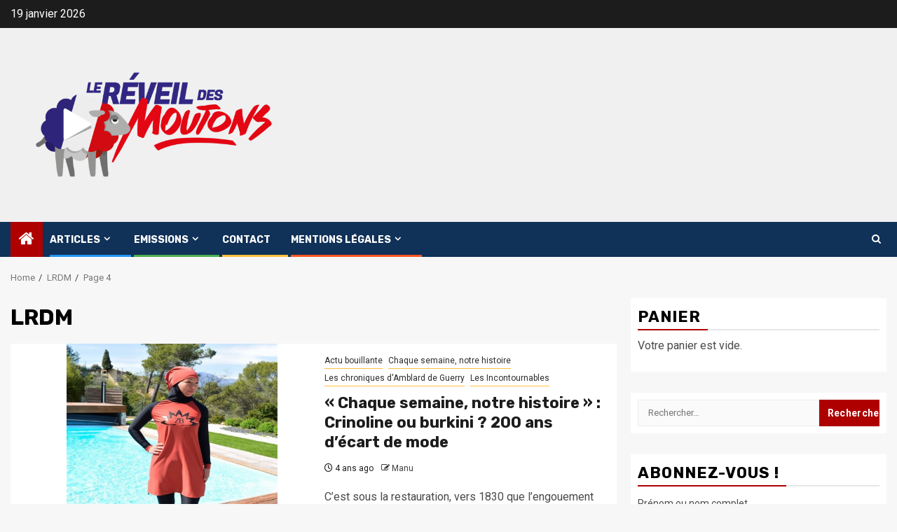

--- FILE ---
content_type: text/html; charset=UTF-8
request_url: https://xn--lerveildesmoutons-dtb.fr/tag/lrdm/page/4/
body_size: 22681
content:
    <!doctype html>
<html lang="fr-FR">
    <head>
        <meta charset="UTF-8">
        <meta name="viewport" content="width=device-width, initial-scale=1">
        <link rel="profile" href="https://gmpg.org/xfn/11">

        <meta name='robots' content='index, follow, max-image-preview:large, max-snippet:-1, max-video-preview:-1' />
	<style>img:is([sizes="auto" i], [sizes^="auto," i]) { contain-intrinsic-size: 3000px 1500px }</style>
	<script>window._wca = window._wca || [];</script>

	<!-- This site is optimized with the Yoast SEO plugin v26.7 - https://yoast.com/wordpress/plugins/seo/ -->
	<title>Archives des LRDM - Page 4 sur 12 - Le réveil des moutons</title>
	<link rel="canonical" href="https://leréveildesmoutons.fr/tag/lrdm/page/4/" />
	<link rel="prev" href="https://leréveildesmoutons.fr/tag/lrdm/page/3/" />
	<link rel="next" href="https://leréveildesmoutons.fr/tag/lrdm/page/5/" />
	<meta property="og:locale" content="fr_FR" />
	<meta property="og:type" content="article" />
	<meta property="og:title" content="Archives des LRDM - Page 4 sur 12 - Le réveil des moutons" />
	<meta property="og:url" content="https://leréveildesmoutons.fr/tag/lrdm/" />
	<meta property="og:site_name" content="Le réveil des moutons" />
	<meta name="twitter:card" content="summary_large_image" />
	<meta name="twitter:site" content="@Reveilmoutons" />
	<script type="application/ld+json" class="yoast-schema-graph">{"@context":"https://schema.org","@graph":[{"@type":"CollectionPage","@id":"https://leréveildesmoutons.fr/tag/lrdm/","url":"https://leréveildesmoutons.fr/tag/lrdm/page/4/","name":"Archives des LRDM - Page 4 sur 12 - Le réveil des moutons","isPartOf":{"@id":"https://leréveildesmoutons.fr/#website"},"primaryImageOfPage":{"@id":"https://leréveildesmoutons.fr/tag/lrdm/page/4/#primaryimage"},"image":{"@id":"https://leréveildesmoutons.fr/tag/lrdm/page/4/#primaryimage"},"thumbnailUrl":"https://leréveildesmoutons.fr/wp-content/uploads/2022/06/Capture-decran-2022-06-28-115018.png","breadcrumb":{"@id":"https://leréveildesmoutons.fr/tag/lrdm/page/4/#breadcrumb"},"inLanguage":"fr-FR"},{"@type":"ImageObject","inLanguage":"fr-FR","@id":"https://leréveildesmoutons.fr/tag/lrdm/page/4/#primaryimage","url":"https://leréveildesmoutons.fr/wp-content/uploads/2022/06/Capture-decran-2022-06-28-115018.png","contentUrl":"https://leréveildesmoutons.fr/wp-content/uploads/2022/06/Capture-decran-2022-06-28-115018.png","width":697,"height":592},{"@type":"BreadcrumbList","@id":"https://leréveildesmoutons.fr/tag/lrdm/page/4/#breadcrumb","itemListElement":[{"@type":"ListItem","position":1,"name":"Accueil","item":"https://leréveildesmoutons.fr/"},{"@type":"ListItem","position":2,"name":"LRDM"}]},{"@type":"WebSite","@id":"https://leréveildesmoutons.fr/#website","url":"https://leréveildesmoutons.fr/","name":"Le réveil des moutons","description":"","publisher":{"@id":"https://leréveildesmoutons.fr/#organization"},"potentialAction":[{"@type":"SearchAction","target":{"@type":"EntryPoint","urlTemplate":"https://leréveildesmoutons.fr/?s={search_term_string}"},"query-input":{"@type":"PropertyValueSpecification","valueRequired":true,"valueName":"search_term_string"}}],"inLanguage":"fr-FR"},{"@type":"Organization","@id":"https://leréveildesmoutons.fr/#organization","name":"Le réveil des moutons","url":"https://leréveildesmoutons.fr/","logo":{"@type":"ImageObject","inLanguage":"fr-FR","@id":"https://leréveildesmoutons.fr/#/schema/logo/image/","url":"https://leréveildesmoutons.fr/wp-content/uploads/2021/05/cropped-Logo-LRDM-1.png","contentUrl":"https://leréveildesmoutons.fr/wp-content/uploads/2021/05/cropped-Logo-LRDM-1.png","width":1920,"height":1080,"caption":"Le réveil des moutons"},"image":{"@id":"https://leréveildesmoutons.fr/#/schema/logo/image/"},"sameAs":["https://x.com/Reveilmoutons"]}]}</script>
	<!-- / Yoast SEO plugin. -->


<link rel='dns-prefetch' href='//leréveildesmoutons.fr' />
<link rel='dns-prefetch' href='//stats.wp.com' />
<link rel='dns-prefetch' href='//fonts.googleapis.com' />
<link rel="alternate" type="application/rss+xml" title="Le réveil des moutons &raquo; Flux" href="https://leréveildesmoutons.fr/feed/" />
<link rel="alternate" type="application/rss+xml" title="Le réveil des moutons &raquo; Flux des commentaires" href="https://leréveildesmoutons.fr/comments/feed/" />
<link rel="alternate" type="application/rss+xml" title="Le réveil des moutons &raquo; Flux de l’étiquette LRDM" href="https://leréveildesmoutons.fr/tag/lrdm/feed/" />
<script type="text/javascript">
/* <![CDATA[ */
window._wpemojiSettings = {"baseUrl":"https:\/\/s.w.org\/images\/core\/emoji\/16.0.1\/72x72\/","ext":".png","svgUrl":"https:\/\/s.w.org\/images\/core\/emoji\/16.0.1\/svg\/","svgExt":".svg","source":{"concatemoji":"https:\/\/ler\u00e9veildesmoutons.fr\/wp-includes\/js\/wp-emoji-release.min.js?ver=6.8.3"}};
/*! This file is auto-generated */
!function(s,n){var o,i,e;function c(e){try{var t={supportTests:e,timestamp:(new Date).valueOf()};sessionStorage.setItem(o,JSON.stringify(t))}catch(e){}}function p(e,t,n){e.clearRect(0,0,e.canvas.width,e.canvas.height),e.fillText(t,0,0);var t=new Uint32Array(e.getImageData(0,0,e.canvas.width,e.canvas.height).data),a=(e.clearRect(0,0,e.canvas.width,e.canvas.height),e.fillText(n,0,0),new Uint32Array(e.getImageData(0,0,e.canvas.width,e.canvas.height).data));return t.every(function(e,t){return e===a[t]})}function u(e,t){e.clearRect(0,0,e.canvas.width,e.canvas.height),e.fillText(t,0,0);for(var n=e.getImageData(16,16,1,1),a=0;a<n.data.length;a++)if(0!==n.data[a])return!1;return!0}function f(e,t,n,a){switch(t){case"flag":return n(e,"\ud83c\udff3\ufe0f\u200d\u26a7\ufe0f","\ud83c\udff3\ufe0f\u200b\u26a7\ufe0f")?!1:!n(e,"\ud83c\udde8\ud83c\uddf6","\ud83c\udde8\u200b\ud83c\uddf6")&&!n(e,"\ud83c\udff4\udb40\udc67\udb40\udc62\udb40\udc65\udb40\udc6e\udb40\udc67\udb40\udc7f","\ud83c\udff4\u200b\udb40\udc67\u200b\udb40\udc62\u200b\udb40\udc65\u200b\udb40\udc6e\u200b\udb40\udc67\u200b\udb40\udc7f");case"emoji":return!a(e,"\ud83e\udedf")}return!1}function g(e,t,n,a){var r="undefined"!=typeof WorkerGlobalScope&&self instanceof WorkerGlobalScope?new OffscreenCanvas(300,150):s.createElement("canvas"),o=r.getContext("2d",{willReadFrequently:!0}),i=(o.textBaseline="top",o.font="600 32px Arial",{});return e.forEach(function(e){i[e]=t(o,e,n,a)}),i}function t(e){var t=s.createElement("script");t.src=e,t.defer=!0,s.head.appendChild(t)}"undefined"!=typeof Promise&&(o="wpEmojiSettingsSupports",i=["flag","emoji"],n.supports={everything:!0,everythingExceptFlag:!0},e=new Promise(function(e){s.addEventListener("DOMContentLoaded",e,{once:!0})}),new Promise(function(t){var n=function(){try{var e=JSON.parse(sessionStorage.getItem(o));if("object"==typeof e&&"number"==typeof e.timestamp&&(new Date).valueOf()<e.timestamp+604800&&"object"==typeof e.supportTests)return e.supportTests}catch(e){}return null}();if(!n){if("undefined"!=typeof Worker&&"undefined"!=typeof OffscreenCanvas&&"undefined"!=typeof URL&&URL.createObjectURL&&"undefined"!=typeof Blob)try{var e="postMessage("+g.toString()+"("+[JSON.stringify(i),f.toString(),p.toString(),u.toString()].join(",")+"));",a=new Blob([e],{type:"text/javascript"}),r=new Worker(URL.createObjectURL(a),{name:"wpTestEmojiSupports"});return void(r.onmessage=function(e){c(n=e.data),r.terminate(),t(n)})}catch(e){}c(n=g(i,f,p,u))}t(n)}).then(function(e){for(var t in e)n.supports[t]=e[t],n.supports.everything=n.supports.everything&&n.supports[t],"flag"!==t&&(n.supports.everythingExceptFlag=n.supports.everythingExceptFlag&&n.supports[t]);n.supports.everythingExceptFlag=n.supports.everythingExceptFlag&&!n.supports.flag,n.DOMReady=!1,n.readyCallback=function(){n.DOMReady=!0}}).then(function(){return e}).then(function(){var e;n.supports.everything||(n.readyCallback(),(e=n.source||{}).concatemoji?t(e.concatemoji):e.wpemoji&&e.twemoji&&(t(e.twemoji),t(e.wpemoji)))}))}((window,document),window._wpemojiSettings);
/* ]]> */
</script>
<style id='wp-emoji-styles-inline-css' type='text/css'>

	img.wp-smiley, img.emoji {
		display: inline !important;
		border: none !important;
		box-shadow: none !important;
		height: 1em !important;
		width: 1em !important;
		margin: 0 0.07em !important;
		vertical-align: -0.1em !important;
		background: none !important;
		padding: 0 !important;
	}
</style>
<link rel='stylesheet' id='wp-block-library-css' href='https://leréveildesmoutons.fr/wp-includes/css/dist/block-library/style.min.css?ver=6.8.3' type='text/css' media='all' />
<style id='wp-block-library-theme-inline-css' type='text/css'>
.wp-block-audio :where(figcaption){color:#555;font-size:13px;text-align:center}.is-dark-theme .wp-block-audio :where(figcaption){color:#ffffffa6}.wp-block-audio{margin:0 0 1em}.wp-block-code{border:1px solid #ccc;border-radius:4px;font-family:Menlo,Consolas,monaco,monospace;padding:.8em 1em}.wp-block-embed :where(figcaption){color:#555;font-size:13px;text-align:center}.is-dark-theme .wp-block-embed :where(figcaption){color:#ffffffa6}.wp-block-embed{margin:0 0 1em}.blocks-gallery-caption{color:#555;font-size:13px;text-align:center}.is-dark-theme .blocks-gallery-caption{color:#ffffffa6}:root :where(.wp-block-image figcaption){color:#555;font-size:13px;text-align:center}.is-dark-theme :root :where(.wp-block-image figcaption){color:#ffffffa6}.wp-block-image{margin:0 0 1em}.wp-block-pullquote{border-bottom:4px solid;border-top:4px solid;color:currentColor;margin-bottom:1.75em}.wp-block-pullquote cite,.wp-block-pullquote footer,.wp-block-pullquote__citation{color:currentColor;font-size:.8125em;font-style:normal;text-transform:uppercase}.wp-block-quote{border-left:.25em solid;margin:0 0 1.75em;padding-left:1em}.wp-block-quote cite,.wp-block-quote footer{color:currentColor;font-size:.8125em;font-style:normal;position:relative}.wp-block-quote:where(.has-text-align-right){border-left:none;border-right:.25em solid;padding-left:0;padding-right:1em}.wp-block-quote:where(.has-text-align-center){border:none;padding-left:0}.wp-block-quote.is-large,.wp-block-quote.is-style-large,.wp-block-quote:where(.is-style-plain){border:none}.wp-block-search .wp-block-search__label{font-weight:700}.wp-block-search__button{border:1px solid #ccc;padding:.375em .625em}:where(.wp-block-group.has-background){padding:1.25em 2.375em}.wp-block-separator.has-css-opacity{opacity:.4}.wp-block-separator{border:none;border-bottom:2px solid;margin-left:auto;margin-right:auto}.wp-block-separator.has-alpha-channel-opacity{opacity:1}.wp-block-separator:not(.is-style-wide):not(.is-style-dots){width:100px}.wp-block-separator.has-background:not(.is-style-dots){border-bottom:none;height:1px}.wp-block-separator.has-background:not(.is-style-wide):not(.is-style-dots){height:2px}.wp-block-table{margin:0 0 1em}.wp-block-table td,.wp-block-table th{word-break:normal}.wp-block-table :where(figcaption){color:#555;font-size:13px;text-align:center}.is-dark-theme .wp-block-table :where(figcaption){color:#ffffffa6}.wp-block-video :where(figcaption){color:#555;font-size:13px;text-align:center}.is-dark-theme .wp-block-video :where(figcaption){color:#ffffffa6}.wp-block-video{margin:0 0 1em}:root :where(.wp-block-template-part.has-background){margin-bottom:0;margin-top:0;padding:1.25em 2.375em}
</style>
<link rel='stylesheet' id='html5-player-vimeo-style-css' href='https://leréveildesmoutons.fr/wp-content/plugins/html5-video-player/build/blocks/view.css?ver=6.8.3' type='text/css' media='all' />
<style id='create-block-campaignblock-style-inline-css' type='text/css'>
/*!***************************************************************************************************************************************************************************************************************************************!*\
  !*** css ./node_modules/css-loader/dist/cjs.js??ruleSet[1].rules[4].use[1]!./node_modules/postcss-loader/dist/cjs.js??ruleSet[1].rules[4].use[2]!./node_modules/sass-loader/dist/cjs.js??ruleSet[1].rules[4].use[3]!./src/style.scss ***!
  \***************************************************************************************************************************************************************************************************************************************/
/**
 * The following styles get applied both on the front of your site
 * and in the editor.
 *
 * Replace them with your own styles or remove the file completely.
 */
.wp-block-create-block-campaignblock {
  background-color: white;
  padding: 20px;
  text-align: center;
}

.wp-block-create-block-campaignblock .charitable-logo {
  margin-left: auto;
  margin-right: auto;
  display: table;
}

/*# sourceMappingURL=style-index.css.map*/
</style>
<style id='charitable-campaigns-block-style-inline-css' type='text/css'>
/*!***************************************************************************************************************************************************************************************************************************************!*\
  !*** css ./node_modules/css-loader/dist/cjs.js??ruleSet[1].rules[4].use[1]!./node_modules/postcss-loader/dist/cjs.js??ruleSet[1].rules[4].use[2]!./node_modules/sass-loader/dist/cjs.js??ruleSet[1].rules[4].use[3]!./src/style.scss ***!
  \***************************************************************************************************************************************************************************************************************************************/
/**
 * The following styles get applied both on the front of your site
 * and in the editor.
 *
 * Replace them with your own styles or remove the file completely.
 */
 .wp-block-charitable-campaigns-block {
  background-color: white;
  padding: 20px;
  text-align: center;
}
.wp-block-charitable-campaigns-block h5 {
  margin: 0 auto;
  margin-top: 0 !important;
  margin-bottom: 0px !important;
}
.wp-block-charitable-campaigns-block p {
  font-size: 11px;
  line-height: 16px;
  text-align: center;
  font-weight: 400;
  font-family: "Inter var", -apple-system, BlinkMacSystemFont, "Helvetica Neue", Helvetica, sans-serif !important;
}
.wp-block-charitable-campaigns-block .charitable-logo {
  margin-left: auto;
  margin-right: auto;
  display: table;
}
/*# sourceMappingURL=style-index.css.map*/
</style>
<style id='charitable-donations-block-style-inline-css' type='text/css'>
/*!***************************************************************************************************************************************************************************************************************************************!*\
  !*** css ./node_modules/css-loader/dist/cjs.js??ruleSet[1].rules[4].use[1]!./node_modules/postcss-loader/dist/cjs.js??ruleSet[1].rules[4].use[2]!./node_modules/sass-loader/dist/cjs.js??ruleSet[1].rules[4].use[3]!./src/style.scss ***!
  \***************************************************************************************************************************************************************************************************************************************/
/**
 * The following styles get applied both on the front of your site
 * and in the editor.
 *
 * Replace them with your own styles or remove the file completely.
 */
 .wp-block-charitable-donations-block {
  background-color: white;
  padding: 20px;
  text-align: center;
}
.wp-block-charitable-donations-block h5 {
  margin: 0 auto;
  margin-top: 0 !important;
  margin-bottom: 0px !important;
}
.wp-block-charitable-donations-block p {
  font-size: 11px;
  line-height: 16px;
  text-align: center;
  font-weight: 400;
  font-family: "Inter var", -apple-system, BlinkMacSystemFont, "Helvetica Neue", Helvetica, sans-serif !important;
}
.wp-block-charitable-donations-block .charitable-logo {
  margin-left: auto;
  margin-right: auto;
  display: table;
}
/*# sourceMappingURL=style-index.css.map*/
</style>
<style id='charitable-donors-block-style-inline-css' type='text/css'>
/*!***************************************************************************************************************************************************************************************************************************************!*\
  !*** css ./node_modules/css-loader/dist/cjs.js??ruleSet[1].rules[4].use[1]!./node_modules/postcss-loader/dist/cjs.js??ruleSet[1].rules[4].use[2]!./node_modules/sass-loader/dist/cjs.js??ruleSet[1].rules[4].use[3]!./src/style.scss ***!
  \***************************************************************************************************************************************************************************************************************************************/
/**
 * The following styles get applied both on the front of your site
 * and in the editor.
 *
 * Replace them with your own styles or remove the file completely.
 */
.wp-block-charitable-donors-block {
  background-color: white;
  padding: 20px;
  text-align: center;
}

.wp-block-charitable-donors-block h5 {
  margin: 0 auto;
  margin-top: 0 !important;
  margin-bottom: 0px !important;
}

.wp-block-charitable-donors-block p {
  font-size: 11px;
  line-height: 16px;
  text-align: center;
  font-weight: 400;
  font-family: "Inter var", -apple-system, BlinkMacSystemFont, "Helvetica Neue", Helvetica, sans-serif !important;
}

.wp-block-charitable-donors-block .charitable-logo {
  margin-left: auto;
  margin-right: auto;
  display: table;
}

/*# sourceMappingURL=style-index.css.map*/
</style>
<style id='charitable-donation-button-style-inline-css' type='text/css'>
/*!***************************************************************************************************************************************************************************************************************************************!*\
  !*** css ./node_modules/css-loader/dist/cjs.js??ruleSet[1].rules[4].use[1]!./node_modules/postcss-loader/dist/cjs.js??ruleSet[1].rules[4].use[2]!./node_modules/sass-loader/dist/cjs.js??ruleSet[1].rules[4].use[3]!./src/style.scss ***!
  \***************************************************************************************************************************************************************************************************************************************/
/**
 * The following styles get applied both on the front of your site
 * and in the editor.
 *
 * Replace them with your own styles or remove the file completely.
 */
 .wp-block-charitable-donation-button {
  background-color: white;
  padding: 20px;
  text-align: center;
}
.wp-block-charitable-donation-button h5 {
  margin: 0 auto;
  margin-top: 0 !important;
  margin-bottom: 0px !important;
}
.wp-block-charitable-donation-button p {
  font-size: 11px;
  line-height: 16px;
  text-align: center;
  font-weight: 400;
  font-family: "Inter var", -apple-system, BlinkMacSystemFont, "Helvetica Neue", Helvetica, sans-serif !important;
}
.wp-block-charitable-donation-button .charitable-logo {
  margin-left: auto;
  margin-right: auto;
  display: table;
}

/*# sourceMappingURL=style-index.css.map*/
</style>
<style id='charitable-campaign-progress-bar-style-inline-css' type='text/css'>
/*!***************************************************************************************************************************************************************************************************************************************!*\
  !*** css ./node_modules/css-loader/dist/cjs.js??ruleSet[1].rules[4].use[1]!./node_modules/postcss-loader/dist/cjs.js??ruleSet[1].rules[4].use[2]!./node_modules/sass-loader/dist/cjs.js??ruleSet[1].rules[4].use[3]!./src/style.scss ***!
  \***************************************************************************************************************************************************************************************************************************************/
/**
 * The following styles get applied both on the front of your site
 * and in the editor.
 *
 * Replace them with your own styles or remove the file completely.
 */
.wp-block-charitable-campaign-progress-bar {
  background-color: white;
  padding: 20px;
  text-align: center;
}

.wp-block-charitable-campaign-progress-bar h5 {
  margin: 0 auto;
  margin-top: 0 !important;
  margin-bottom: 0px !important;
}

.wp-block-charitable-campaign-progress-bar p {
  font-size: 11px;
  line-height: 16px;
  text-align: center;
  font-weight: 400;
  font-family: "Inter var", -apple-system, BlinkMacSystemFont, "Helvetica Neue", Helvetica, sans-serif !important;
}

.wp-block-charitable-campaign-progress-bar .charitable-logo {
  margin-left: auto;
  margin-right: auto;
  display: table;
}

/*# sourceMappingURL=style-index.css.map*/
</style>
<style id='charitable-campaign-stats-style-inline-css' type='text/css'>
/*!***************************************************************************************************************************************************************************************************************************************!*\
  !*** css ./node_modules/css-loader/dist/cjs.js??ruleSet[1].rules[4].use[1]!./node_modules/postcss-loader/dist/cjs.js??ruleSet[1].rules[4].use[2]!./node_modules/sass-loader/dist/cjs.js??ruleSet[1].rules[4].use[3]!./src/style.scss ***!
  \***************************************************************************************************************************************************************************************************************************************/
/**
 * The following styles get applied both on the front of your site
 * and in the editor.
 *
 * Replace them with your own styles or remove the file completely.
 */
.wp-block-charitable-campaign-stats {
  background-color: white;
  padding: 20px;
  text-align: center;
}

.wp-block-charitable-campaign-stats h5 {
  margin: 0 auto;
  margin-top: 0 !important;
  margin-bottom: 0px !important;
}

.wp-block-charitable-campaign-stats p {
  font-size: 11px;
  line-height: 16px;
  text-align: center;
  font-weight: 400;
  font-family: "Inter var", -apple-system, BlinkMacSystemFont, "Helvetica Neue", Helvetica, sans-serif !important;
}

.wp-block-charitable-campaign-stats .charitable-logo {
  margin-left: auto;
  margin-right: auto;
  display: table;
}

/*# sourceMappingURL=style-index.css.map*/
</style>
<style id='charitable-my-donations-style-inline-css' type='text/css'>
/*!***************************************************************************************************************************************************************************************************************************************!*\
  !*** css ./node_modules/css-loader/dist/cjs.js??ruleSet[1].rules[4].use[1]!./node_modules/postcss-loader/dist/cjs.js??ruleSet[1].rules[4].use[2]!./node_modules/sass-loader/dist/cjs.js??ruleSet[1].rules[4].use[3]!./src/style.scss ***!
  \***************************************************************************************************************************************************************************************************************************************/
/**
 * The following styles get applied both on the front of your site
 * and in the editor.
 *
 * Replace them with your own styles or remove the file completely.
 */
.wp-block-charitable-my-donations {
  background-color: white;
  padding: 20px;
  text-align: center;
}

.wp-block-charitable-my-donations h5 {
  margin: 0 auto;
  margin-top: 0 !important;
  margin-bottom: 0px !important;
}

.wp-block-charitable-my-donations p {
  font-size: 11px;
  line-height: 16px;
  text-align: center;
  font-weight: 400;
  font-family: "Inter var", -apple-system, BlinkMacSystemFont, "Helvetica Neue", Helvetica, sans-serif !important;
}

.wp-block-charitable-my-donations .charitable-logo {
  margin-left: auto;
  margin-right: auto;
  display: table;
}

/*# sourceMappingURL=style-index.css.map*/
</style>
<link rel='stylesheet' id='mediaelement-css' href='https://leréveildesmoutons.fr/wp-includes/js/mediaelement/mediaelementplayer-legacy.min.css?ver=4.2.17' type='text/css' media='all' />
<link rel='stylesheet' id='wp-mediaelement-css' href='https://leréveildesmoutons.fr/wp-includes/js/mediaelement/wp-mediaelement.min.css?ver=6.8.3' type='text/css' media='all' />
<style id='jetpack-sharing-buttons-style-inline-css' type='text/css'>
.jetpack-sharing-buttons__services-list{display:flex;flex-direction:row;flex-wrap:wrap;gap:0;list-style-type:none;margin:5px;padding:0}.jetpack-sharing-buttons__services-list.has-small-icon-size{font-size:12px}.jetpack-sharing-buttons__services-list.has-normal-icon-size{font-size:16px}.jetpack-sharing-buttons__services-list.has-large-icon-size{font-size:24px}.jetpack-sharing-buttons__services-list.has-huge-icon-size{font-size:36px}@media print{.jetpack-sharing-buttons__services-list{display:none!important}}.editor-styles-wrapper .wp-block-jetpack-sharing-buttons{gap:0;padding-inline-start:0}ul.jetpack-sharing-buttons__services-list.has-background{padding:1.25em 2.375em}
</style>
<link rel='stylesheet' id='yith-wcan-shortcodes-css' href='https://leréveildesmoutons.fr/wp-content/plugins/yith-woocommerce-ajax-navigation/assets/css/shortcodes.css?ver=5.16.0' type='text/css' media='all' />
<style id='yith-wcan-shortcodes-inline-css' type='text/css'>
:root{
	--yith-wcan-filters_colors_titles: #434343;
	--yith-wcan-filters_colors_background: #FFFFFF;
	--yith-wcan-filters_colors_accent: #A7144C;
	--yith-wcan-filters_colors_accent_r: 167;
	--yith-wcan-filters_colors_accent_g: 20;
	--yith-wcan-filters_colors_accent_b: 76;
	--yith-wcan-color_swatches_border_radius: 100%;
	--yith-wcan-color_swatches_size: 30px;
	--yith-wcan-labels_style_background: #FFFFFF;
	--yith-wcan-labels_style_background_hover: #A7144C;
	--yith-wcan-labels_style_background_active: #A7144C;
	--yith-wcan-labels_style_text: #434343;
	--yith-wcan-labels_style_text_hover: #FFFFFF;
	--yith-wcan-labels_style_text_active: #FFFFFF;
	--yith-wcan-anchors_style_text: #434343;
	--yith-wcan-anchors_style_text_hover: #A7144C;
	--yith-wcan-anchors_style_text_active: #A7144C;
}
</style>
<style id='global-styles-inline-css' type='text/css'>
:root{--wp--preset--aspect-ratio--square: 1;--wp--preset--aspect-ratio--4-3: 4/3;--wp--preset--aspect-ratio--3-4: 3/4;--wp--preset--aspect-ratio--3-2: 3/2;--wp--preset--aspect-ratio--2-3: 2/3;--wp--preset--aspect-ratio--16-9: 16/9;--wp--preset--aspect-ratio--9-16: 9/16;--wp--preset--color--black: #000000;--wp--preset--color--cyan-bluish-gray: #abb8c3;--wp--preset--color--white: #ffffff;--wp--preset--color--pale-pink: #f78da7;--wp--preset--color--vivid-red: #cf2e2e;--wp--preset--color--luminous-vivid-orange: #ff6900;--wp--preset--color--luminous-vivid-amber: #fcb900;--wp--preset--color--light-green-cyan: #7bdcb5;--wp--preset--color--vivid-green-cyan: #00d084;--wp--preset--color--pale-cyan-blue: #8ed1fc;--wp--preset--color--vivid-cyan-blue: #0693e3;--wp--preset--color--vivid-purple: #9b51e0;--wp--preset--gradient--vivid-cyan-blue-to-vivid-purple: linear-gradient(135deg,rgba(6,147,227,1) 0%,rgb(155,81,224) 100%);--wp--preset--gradient--light-green-cyan-to-vivid-green-cyan: linear-gradient(135deg,rgb(122,220,180) 0%,rgb(0,208,130) 100%);--wp--preset--gradient--luminous-vivid-amber-to-luminous-vivid-orange: linear-gradient(135deg,rgba(252,185,0,1) 0%,rgba(255,105,0,1) 100%);--wp--preset--gradient--luminous-vivid-orange-to-vivid-red: linear-gradient(135deg,rgba(255,105,0,1) 0%,rgb(207,46,46) 100%);--wp--preset--gradient--very-light-gray-to-cyan-bluish-gray: linear-gradient(135deg,rgb(238,238,238) 0%,rgb(169,184,195) 100%);--wp--preset--gradient--cool-to-warm-spectrum: linear-gradient(135deg,rgb(74,234,220) 0%,rgb(151,120,209) 20%,rgb(207,42,186) 40%,rgb(238,44,130) 60%,rgb(251,105,98) 80%,rgb(254,248,76) 100%);--wp--preset--gradient--blush-light-purple: linear-gradient(135deg,rgb(255,206,236) 0%,rgb(152,150,240) 100%);--wp--preset--gradient--blush-bordeaux: linear-gradient(135deg,rgb(254,205,165) 0%,rgb(254,45,45) 50%,rgb(107,0,62) 100%);--wp--preset--gradient--luminous-dusk: linear-gradient(135deg,rgb(255,203,112) 0%,rgb(199,81,192) 50%,rgb(65,88,208) 100%);--wp--preset--gradient--pale-ocean: linear-gradient(135deg,rgb(255,245,203) 0%,rgb(182,227,212) 50%,rgb(51,167,181) 100%);--wp--preset--gradient--electric-grass: linear-gradient(135deg,rgb(202,248,128) 0%,rgb(113,206,126) 100%);--wp--preset--gradient--midnight: linear-gradient(135deg,rgb(2,3,129) 0%,rgb(40,116,252) 100%);--wp--preset--font-size--small: 13px;--wp--preset--font-size--medium: 20px;--wp--preset--font-size--large: 36px;--wp--preset--font-size--x-large: 42px;--wp--preset--spacing--20: 0.44rem;--wp--preset--spacing--30: 0.67rem;--wp--preset--spacing--40: 1rem;--wp--preset--spacing--50: 1.5rem;--wp--preset--spacing--60: 2.25rem;--wp--preset--spacing--70: 3.38rem;--wp--preset--spacing--80: 5.06rem;--wp--preset--shadow--natural: 6px 6px 9px rgba(0, 0, 0, 0.2);--wp--preset--shadow--deep: 12px 12px 50px rgba(0, 0, 0, 0.4);--wp--preset--shadow--sharp: 6px 6px 0px rgba(0, 0, 0, 0.2);--wp--preset--shadow--outlined: 6px 6px 0px -3px rgba(255, 255, 255, 1), 6px 6px rgba(0, 0, 0, 1);--wp--preset--shadow--crisp: 6px 6px 0px rgba(0, 0, 0, 1);}:root { --wp--style--global--content-size: 740px;--wp--style--global--wide-size: 1300px; }:where(body) { margin: 0; }.wp-site-blocks > .alignleft { float: left; margin-right: 2em; }.wp-site-blocks > .alignright { float: right; margin-left: 2em; }.wp-site-blocks > .aligncenter { justify-content: center; margin-left: auto; margin-right: auto; }:where(.wp-site-blocks) > * { margin-block-start: 24px; margin-block-end: 0; }:where(.wp-site-blocks) > :first-child { margin-block-start: 0; }:where(.wp-site-blocks) > :last-child { margin-block-end: 0; }:root { --wp--style--block-gap: 24px; }:root :where(.is-layout-flow) > :first-child{margin-block-start: 0;}:root :where(.is-layout-flow) > :last-child{margin-block-end: 0;}:root :where(.is-layout-flow) > *{margin-block-start: 24px;margin-block-end: 0;}:root :where(.is-layout-constrained) > :first-child{margin-block-start: 0;}:root :where(.is-layout-constrained) > :last-child{margin-block-end: 0;}:root :where(.is-layout-constrained) > *{margin-block-start: 24px;margin-block-end: 0;}:root :where(.is-layout-flex){gap: 24px;}:root :where(.is-layout-grid){gap: 24px;}.is-layout-flow > .alignleft{float: left;margin-inline-start: 0;margin-inline-end: 2em;}.is-layout-flow > .alignright{float: right;margin-inline-start: 2em;margin-inline-end: 0;}.is-layout-flow > .aligncenter{margin-left: auto !important;margin-right: auto !important;}.is-layout-constrained > .alignleft{float: left;margin-inline-start: 0;margin-inline-end: 2em;}.is-layout-constrained > .alignright{float: right;margin-inline-start: 2em;margin-inline-end: 0;}.is-layout-constrained > .aligncenter{margin-left: auto !important;margin-right: auto !important;}.is-layout-constrained > :where(:not(.alignleft):not(.alignright):not(.alignfull)){max-width: var(--wp--style--global--content-size);margin-left: auto !important;margin-right: auto !important;}.is-layout-constrained > .alignwide{max-width: var(--wp--style--global--wide-size);}body .is-layout-flex{display: flex;}.is-layout-flex{flex-wrap: wrap;align-items: center;}.is-layout-flex > :is(*, div){margin: 0;}body .is-layout-grid{display: grid;}.is-layout-grid > :is(*, div){margin: 0;}body{padding-top: 0px;padding-right: 0px;padding-bottom: 0px;padding-left: 0px;}a:where(:not(.wp-element-button)){text-decoration: none;}:root :where(.wp-element-button, .wp-block-button__link){background-color: #32373c;border-width: 0;color: #fff;font-family: inherit;font-size: inherit;line-height: inherit;padding: calc(0.667em + 2px) calc(1.333em + 2px);text-decoration: none;}.has-black-color{color: var(--wp--preset--color--black) !important;}.has-cyan-bluish-gray-color{color: var(--wp--preset--color--cyan-bluish-gray) !important;}.has-white-color{color: var(--wp--preset--color--white) !important;}.has-pale-pink-color{color: var(--wp--preset--color--pale-pink) !important;}.has-vivid-red-color{color: var(--wp--preset--color--vivid-red) !important;}.has-luminous-vivid-orange-color{color: var(--wp--preset--color--luminous-vivid-orange) !important;}.has-luminous-vivid-amber-color{color: var(--wp--preset--color--luminous-vivid-amber) !important;}.has-light-green-cyan-color{color: var(--wp--preset--color--light-green-cyan) !important;}.has-vivid-green-cyan-color{color: var(--wp--preset--color--vivid-green-cyan) !important;}.has-pale-cyan-blue-color{color: var(--wp--preset--color--pale-cyan-blue) !important;}.has-vivid-cyan-blue-color{color: var(--wp--preset--color--vivid-cyan-blue) !important;}.has-vivid-purple-color{color: var(--wp--preset--color--vivid-purple) !important;}.has-black-background-color{background-color: var(--wp--preset--color--black) !important;}.has-cyan-bluish-gray-background-color{background-color: var(--wp--preset--color--cyan-bluish-gray) !important;}.has-white-background-color{background-color: var(--wp--preset--color--white) !important;}.has-pale-pink-background-color{background-color: var(--wp--preset--color--pale-pink) !important;}.has-vivid-red-background-color{background-color: var(--wp--preset--color--vivid-red) !important;}.has-luminous-vivid-orange-background-color{background-color: var(--wp--preset--color--luminous-vivid-orange) !important;}.has-luminous-vivid-amber-background-color{background-color: var(--wp--preset--color--luminous-vivid-amber) !important;}.has-light-green-cyan-background-color{background-color: var(--wp--preset--color--light-green-cyan) !important;}.has-vivid-green-cyan-background-color{background-color: var(--wp--preset--color--vivid-green-cyan) !important;}.has-pale-cyan-blue-background-color{background-color: var(--wp--preset--color--pale-cyan-blue) !important;}.has-vivid-cyan-blue-background-color{background-color: var(--wp--preset--color--vivid-cyan-blue) !important;}.has-vivid-purple-background-color{background-color: var(--wp--preset--color--vivid-purple) !important;}.has-black-border-color{border-color: var(--wp--preset--color--black) !important;}.has-cyan-bluish-gray-border-color{border-color: var(--wp--preset--color--cyan-bluish-gray) !important;}.has-white-border-color{border-color: var(--wp--preset--color--white) !important;}.has-pale-pink-border-color{border-color: var(--wp--preset--color--pale-pink) !important;}.has-vivid-red-border-color{border-color: var(--wp--preset--color--vivid-red) !important;}.has-luminous-vivid-orange-border-color{border-color: var(--wp--preset--color--luminous-vivid-orange) !important;}.has-luminous-vivid-amber-border-color{border-color: var(--wp--preset--color--luminous-vivid-amber) !important;}.has-light-green-cyan-border-color{border-color: var(--wp--preset--color--light-green-cyan) !important;}.has-vivid-green-cyan-border-color{border-color: var(--wp--preset--color--vivid-green-cyan) !important;}.has-pale-cyan-blue-border-color{border-color: var(--wp--preset--color--pale-cyan-blue) !important;}.has-vivid-cyan-blue-border-color{border-color: var(--wp--preset--color--vivid-cyan-blue) !important;}.has-vivid-purple-border-color{border-color: var(--wp--preset--color--vivid-purple) !important;}.has-vivid-cyan-blue-to-vivid-purple-gradient-background{background: var(--wp--preset--gradient--vivid-cyan-blue-to-vivid-purple) !important;}.has-light-green-cyan-to-vivid-green-cyan-gradient-background{background: var(--wp--preset--gradient--light-green-cyan-to-vivid-green-cyan) !important;}.has-luminous-vivid-amber-to-luminous-vivid-orange-gradient-background{background: var(--wp--preset--gradient--luminous-vivid-amber-to-luminous-vivid-orange) !important;}.has-luminous-vivid-orange-to-vivid-red-gradient-background{background: var(--wp--preset--gradient--luminous-vivid-orange-to-vivid-red) !important;}.has-very-light-gray-to-cyan-bluish-gray-gradient-background{background: var(--wp--preset--gradient--very-light-gray-to-cyan-bluish-gray) !important;}.has-cool-to-warm-spectrum-gradient-background{background: var(--wp--preset--gradient--cool-to-warm-spectrum) !important;}.has-blush-light-purple-gradient-background{background: var(--wp--preset--gradient--blush-light-purple) !important;}.has-blush-bordeaux-gradient-background{background: var(--wp--preset--gradient--blush-bordeaux) !important;}.has-luminous-dusk-gradient-background{background: var(--wp--preset--gradient--luminous-dusk) !important;}.has-pale-ocean-gradient-background{background: var(--wp--preset--gradient--pale-ocean) !important;}.has-electric-grass-gradient-background{background: var(--wp--preset--gradient--electric-grass) !important;}.has-midnight-gradient-background{background: var(--wp--preset--gradient--midnight) !important;}.has-small-font-size{font-size: var(--wp--preset--font-size--small) !important;}.has-medium-font-size{font-size: var(--wp--preset--font-size--medium) !important;}.has-large-font-size{font-size: var(--wp--preset--font-size--large) !important;}.has-x-large-font-size{font-size: var(--wp--preset--font-size--x-large) !important;}
:root :where(.wp-block-pullquote){font-size: 1.5em;line-height: 1.6;}
</style>
<link rel='stylesheet' id='child-theme-generator-css' href='https://leréveildesmoutons.fr/wp-content/plugins/child-theme-generator/public/css/child-theme-generator-public.css?ver=1.0.0' type='text/css' media='all' />
<link rel='stylesheet' id='contact-form-7-css' href='https://leréveildesmoutons.fr/wp-content/plugins/contact-form-7/includes/css/styles.css?ver=6.1.4' type='text/css' media='all' />
<link rel='stylesheet' id='wpa-css-css' href='https://leréveildesmoutons.fr/wp-content/plugins/honeypot/includes/css/wpa.css?ver=2.2.09' type='text/css' media='all' />
<link rel='stylesheet' id='wp-video-popup-css' href='https://leréveildesmoutons.fr/wp-content/plugins/responsive-youtube-vimeo-popup/assets/css/wp-video-popup.css?ver=2.10.3' type='text/css' media='all' />
<link rel='stylesheet' id='rumble-style-css' href='https://leréveildesmoutons.fr/wp-content/plugins/rumble/css/rumble.css?ver=6.8.3' type='text/css' media='all' />
<link rel='stylesheet' id='woocommerce-layout-css' href='https://leréveildesmoutons.fr/wp-content/plugins/woocommerce/assets/css/woocommerce-layout.css?ver=9.8.6' type='text/css' media='all' />
<style id='woocommerce-layout-inline-css' type='text/css'>

	.infinite-scroll .woocommerce-pagination {
		display: none;
	}
</style>
<link rel='stylesheet' id='woocommerce-smallscreen-css' href='https://leréveildesmoutons.fr/wp-content/plugins/woocommerce/assets/css/woocommerce-smallscreen.css?ver=9.8.6' type='text/css' media='only screen and (max-width: 768px)' />
<link rel='stylesheet' id='woocommerce-general-css' href='https://leréveildesmoutons.fr/wp-content/plugins/woocommerce/assets/css/woocommerce.css?ver=9.8.6' type='text/css' media='all' />
<style id='woocommerce-inline-inline-css' type='text/css'>
.woocommerce form .form-row .required { visibility: visible; }
</style>
<link rel='stylesheet' id='charitable-styles-css' href='https://leréveildesmoutons.fr/wp-content/plugins/charitable/assets/css/charitable.min.css?ver=1.8.5.1' type='text/css' media='all' />
<link rel='stylesheet' id='dashicons-css' href='https://leréveildesmoutons.fr/wp-includes/css/dashicons.min.css?ver=6.8.3' type='text/css' media='all' />
<style id='dashicons-inline-css' type='text/css'>
[data-font="Dashicons"]:before {font-family: 'Dashicons' !important;content: attr(data-icon) !important;speak: none !important;font-weight: normal !important;font-variant: normal !important;text-transform: none !important;line-height: 1 !important;font-style: normal !important;-webkit-font-smoothing: antialiased !important;-moz-osx-font-smoothing: grayscale !important;}
</style>
<link rel='stylesheet' id='brands-styles-css' href='https://leréveildesmoutons.fr/wp-content/plugins/woocommerce/assets/css/brands.css?ver=9.8.6' type='text/css' media='all' />
<link rel='stylesheet' id='sportion-google-fonts-css' href='https://fonts.googleapis.com/css?family=Roboto:100,300,400,500,700' type='text/css' media='all' />
<link rel='stylesheet' id='sidr-css' href='https://leréveildesmoutons.fr/wp-content/themes/newsphere/assets/sidr/css/sidr.bare.css?ver=6.8.3' type='text/css' media='all' />
<link rel='stylesheet' id='bootstrap-css' href='https://leréveildesmoutons.fr/wp-content/themes/newsphere/assets/bootstrap/css/bootstrap.min.css?ver=6.8.3' type='text/css' media='all' />
<link rel='stylesheet' id='newsphere-style-css' href='https://leréveildesmoutons.fr/wp-content/themes/newsphere/style.css?ver=6.8.3' type='text/css' media='all' />
<link rel='stylesheet' id='sportion-css' href='https://leréveildesmoutons.fr/wp-content/themes/sportion/style.css?ver=1.0.4' type='text/css' media='all' />
<link rel='stylesheet' id='aft-icons-css' href='https://leréveildesmoutons.fr/wp-content/themes/newsphere/assets/icons/style.css?ver=6.8.3' type='text/css' media='all' />
<link rel='stylesheet' id='swiper-slider-css' href='https://leréveildesmoutons.fr/wp-content/themes/newsphere/assets/swiper/css/swiper-bundle.min.css?ver=6.8.3' type='text/css' media='all' />
<link rel='stylesheet' id='magnific-popup-css' href='https://leréveildesmoutons.fr/wp-content/themes/newsphere/assets/magnific-popup/magnific-popup.css?ver=6.8.3' type='text/css' media='all' />
<link rel='stylesheet' id='newsphere-google-fonts-css' href='https://fonts.googleapis.com/css?family=Roboto:400,500,700|Rubik:400,500,700&#038;subset=latin,latin-ext' type='text/css' media='all' />
<link rel='stylesheet' id='newsphere-woocommerce-style-css' href='https://leréveildesmoutons.fr/wp-content/themes/newsphere/woocommerce.css?ver=6.8.3' type='text/css' media='all' />
<style id='newsphere-woocommerce-style-inline-css' type='text/css'>
@font-face {
			font-family: "star";
			src: url("https://leréveildesmoutons.fr/wp-content/plugins/woocommerce/assets/fonts/star.eot");
			src: url("https://leréveildesmoutons.fr/wp-content/plugins/woocommerce/assets/fonts/star.eot?#iefix") format("embedded-opentype"),
				url("https://leréveildesmoutons.fr/wp-content/plugins/woocommerce/assets/fonts/star.woff") format("woff"),
				url("https://leréveildesmoutons.fr/wp-content/plugins/woocommerce/assets/fonts/star.ttf") format("truetype"),
				url("https://leréveildesmoutons.fr/wp-content/plugins/woocommerce/assets/fonts/star.svg#star") format("svg");
			font-weight: normal;
			font-style: normal;
		}
@font-face {
			font-family: "star";
			src: url("https://leréveildesmoutons.fr/wp-content/plugins/woocommerce/assets/fonts/star.eot");
			src: url("https://leréveildesmoutons.fr/wp-content/plugins/woocommerce/assets/fonts/star.eot?#iefix") format("embedded-opentype"),
				url("https://leréveildesmoutons.fr/wp-content/plugins/woocommerce/assets/fonts/star.woff") format("woff"),
				url("https://leréveildesmoutons.fr/wp-content/plugins/woocommerce/assets/fonts/star.ttf") format("truetype"),
				url("https://leréveildesmoutons.fr/wp-content/plugins/woocommerce/assets/fonts/star.svg#star") format("svg");
			font-weight: normal;
			font-style: normal;
		}
</style>
<link rel='stylesheet' id='newsletter-css' href='https://leréveildesmoutons.fr/wp-content/plugins/newsletter/style.css?ver=9.1.0' type='text/css' media='all' />
<link rel='stylesheet' id='al_ic_revs_styles-css' href='https://leréveildesmoutons.fr/wp-content/plugins/reviews-plus/css/reviews-plus.min.css?timestamp=1716835711&#038;ver=6.8.3' type='text/css' media='all' />
<script type="text/javascript" src="https://leréveildesmoutons.fr/wp-content/plugins/charitable/assets/js/libraries/js-cookie.min.js?ver=2.1.4" id="js-cookie-js" data-wp-strategy="defer"></script>
<script type="text/javascript" id="charitable-sessions-js-extra">
/* <![CDATA[ */
var CHARITABLE_SESSION = {"ajaxurl":"https:\/\/ler\u00e9veildesmoutons.fr\/wp-admin\/admin-ajax.php","id":"","cookie_name":"charitable_session","expiration":"86400","expiration_variant":"82800","secure":"","cookie_path":"\/","cookie_domain":"","generated_id":"c90bbdabfb79ef8f789a1619203601a3","disable_cookie":""};
/* ]]> */
</script>
<script type="text/javascript" src="https://leréveildesmoutons.fr/wp-content/plugins/charitable/assets/js/charitable-session.min.js?ver=1.8.5.1" id="charitable-sessions-js"></script>
<script type="text/javascript" src="https://leréveildesmoutons.fr/wp-includes/js/jquery/jquery.min.js?ver=3.7.1" id="jquery-core-js"></script>
<script type="text/javascript" src="https://leréveildesmoutons.fr/wp-includes/js/jquery/jquery-migrate.min.js?ver=3.4.1" id="jquery-migrate-js"></script>
<script type="text/javascript" src="https://leréveildesmoutons.fr/wp-content/plugins/child-theme-generator/public/js/child-theme-generator-public.js?ver=1.0.0" id="child-theme-generator-js"></script>
<script type="text/javascript" src="https://leréveildesmoutons.fr/wp-content/plugins/rumble/js/rumble.js?ver=6.8.3" id="rumble-script-js"></script>
<script type="text/javascript" src="https://leréveildesmoutons.fr/wp-content/plugins/woocommerce/assets/js/jquery-blockui/jquery.blockUI.min.js?ver=2.7.0-wc.9.8.6" id="jquery-blockui-js" defer="defer" data-wp-strategy="defer"></script>
<script type="text/javascript" id="wc-add-to-cart-js-extra">
/* <![CDATA[ */
var wc_add_to_cart_params = {"ajax_url":"\/wp-admin\/admin-ajax.php","wc_ajax_url":"\/?wc-ajax=%%endpoint%%","i18n_view_cart":"Voir le panier","cart_url":"https:\/\/ler\u00e9veildesmoutons.fr\/panier\/","is_cart":"","cart_redirect_after_add":"no"};
/* ]]> */
</script>
<script type="text/javascript" src="https://leréveildesmoutons.fr/wp-content/plugins/woocommerce/assets/js/frontend/add-to-cart.min.js?ver=9.8.6" id="wc-add-to-cart-js" defer="defer" data-wp-strategy="defer"></script>
<script type="text/javascript" id="woocommerce-js-extra">
/* <![CDATA[ */
var woocommerce_params = {"ajax_url":"\/wp-admin\/admin-ajax.php","wc_ajax_url":"\/?wc-ajax=%%endpoint%%","i18n_password_show":"Afficher le mot de passe","i18n_password_hide":"Masquer le mot de passe"};
/* ]]> */
</script>
<script type="text/javascript" src="https://leréveildesmoutons.fr/wp-content/plugins/woocommerce/assets/js/frontend/woocommerce.min.js?ver=9.8.6" id="woocommerce-js" defer="defer" data-wp-strategy="defer"></script>
<script type="text/javascript" id="WCPAY_ASSETS-js-extra">
/* <![CDATA[ */
var wcpayAssets = {"url":"https:\/\/ler\u00e9veildesmoutons.fr\/wp-content\/plugins\/woocommerce-payments\/dist\/"};
/* ]]> */
</script>
<script type="text/javascript" src="https://stats.wp.com/s-202604.js" id="woocommerce-analytics-js" defer="defer" data-wp-strategy="defer"></script>
<script type="text/javascript" id="al_ic_revs_scripts-js-extra">
/* <![CDATA[ */
var ic_revs = {"no_rating":"<div class=\"al-box warning\">The rating cannot be empty.<\/div>","no_empty":"<div class=\"al-box warning\">A valid value is required.<\/div>","check_errors":"<div class=\"al-box warning\">Please fill all the required data.<\/div>"};
/* ]]> */
</script>
<script type="text/javascript" src="https://leréveildesmoutons.fr/wp-content/plugins/reviews-plus/js/reviews-plus.min.js?timestamp=1716835711&amp;ver=6.8.3" id="al_ic_revs_scripts-js"></script>
<link rel="https://api.w.org/" href="https://leréveildesmoutons.fr/wp-json/" /><link rel="alternate" title="JSON" type="application/json" href="https://leréveildesmoutons.fr/wp-json/wp/v2/tags/44" /><link rel="EditURI" type="application/rsd+xml" title="RSD" href="https://leréveildesmoutons.fr/xmlrpc.php?rsd" />
<meta name="generator" content="WordPress 6.8.3" />
<meta name="generator" content="WooCommerce 9.8.6" />
 <style> #h5vpQuickPlayer { width: 100%; max-width: 100%; margin: 0 auto; } </style> 	<style>img#wpstats{display:none}</style>
		<style id="charitable-highlight-colour-styles">.campaign-raised .amount,.campaign-figures .amount,.donors-count,.time-left,.charitable-form-field a:not(.button),.charitable-form-fields .charitable-fieldset a:not(.button),.charitable-notice,.charitable-notice .errors a {color:;}#charitable-donation-form .charitable-notice {border-color:;}.campaign-progress-bar .bar,.donate-button,.charitable-donation-form .donation-amount.selected,.charitable-donation-amount-form .donation-amount.selected { background-color:#f89d35; }.charitable-donation-form .donation-amount.selected,.charitable-donation-amount-form .donation-amount.selected,.charitable-notice,.charitable-drag-drop-images li:hover a.remove-image,.supports-drag-drop .charitable-drag-drop-dropzone.drag-over { border-color:#f89d35; }</style>	<noscript><style>.woocommerce-product-gallery{ opacity: 1 !important; }</style></noscript>
	<style type="text/css">.recentcomments a{display:inline !important;padding:0 !important;margin:0 !important;}</style>        <style type="text/css">
                        .site-title,
            .site-description {
                position: absolute;
                clip: rect(1px, 1px, 1px, 1px);
                display: none;
            }

            
            
            .elementor-default .elementor-section.elementor-section-full_width > .elementor-container,
            .elementor-default .elementor-section.elementor-section-boxed > .elementor-container,
            .elementor-page .elementor-section.elementor-section-full_width > .elementor-container,
            .elementor-page .elementor-section.elementor-section-boxed > .elementor-container{
                max-width: 1300px;
            }

            .container-wrapper .elementor {
                max-width: 100%;
            }

            .align-content-left .elementor-section-stretched,
            .align-content-right .elementor-section-stretched {
                max-width: 100%;
                left: 0 !important;
            }
        

        </style>
            </head>

<body data-rsssl=1 class="archive paged tag tag-lrdm tag-44 wp-custom-logo wp-embed-responsive paged-4 tag-paged-4 wp-theme-newsphere wp-child-theme-sportion theme-newsphere woocommerce-no-js yith-wcan-free hfeed aft-default-mode aft-sticky-sidebar aft-hide-comment-count-in-list aft-hide-minutes-read-in-list default-content-layout align-content-left woocommerce-active">

    
    <div id="af-preloader">
        <div class="af-preloader-wrap">
            <div class="af-sp af-sp-wave">
            </div>
        </div>
    </div>

<div id="page" class="site">
    <a class="skip-link screen-reader-text" href="#content">Skip to content</a>


    <header id="masthead" class="header-style1 header-layout-1">

          <div class="top-header">
        <div class="container-wrapper">
            <div class="top-bar-flex">
                <div class="top-bar-left col-2">

                    
                    <div class="date-bar-left">
                                                    <span class="topbar-date">
                                        19 janvier 2026                                    </span>

                                            </div>
                </div>

                <div class="top-bar-right col-2">
  						<span class="aft-small-social-menu">
  							  						</span>
                </div>
            </div>
        </div>

    </div>
<div class="main-header " data-background="">
    <div class="container-wrapper">
        <div class="af-container-row af-flex-container">
            <div class="col-3 float-l pad">
                <div class="logo-brand">
                    <div class="site-branding">
                        <a href="https://leréveildesmoutons.fr/" class="custom-logo-link" rel="home"><img width="1920" height="1080" src="https://leréveildesmoutons.fr/wp-content/uploads/2021/05/cropped-Logo-LRDM-1.png" class="custom-logo" alt="Le réveil des moutons" decoding="async" fetchpriority="high" srcset="https://leréveildesmoutons.fr/wp-content/uploads/2021/05/cropped-Logo-LRDM-1.png 1920w, https://leréveildesmoutons.fr/wp-content/uploads/2021/05/cropped-Logo-LRDM-1-600x338.png 600w, https://leréveildesmoutons.fr/wp-content/uploads/2021/05/cropped-Logo-LRDM-1-300x169.png 300w, https://leréveildesmoutons.fr/wp-content/uploads/2021/05/cropped-Logo-LRDM-1-1024x576.png 1024w, https://leréveildesmoutons.fr/wp-content/uploads/2021/05/cropped-Logo-LRDM-1-768x432.png 768w, https://leréveildesmoutons.fr/wp-content/uploads/2021/05/cropped-Logo-LRDM-1-1536x864.png 1536w, https://leréveildesmoutons.fr/wp-content/uploads/2021/05/cropped-Logo-LRDM-1-1280x720.png 1280w" sizes="(max-width: 1920px) 100vw, 1920px" /></a>                            <p class="site-title font-family-1">
                                <a href="https://leréveildesmoutons.fr/"
                                   rel="home">Le réveil des moutons</a>
                            </p>
                        
                                            </div>
                </div>
            </div>
            <div class="col-66 float-l pad">
                            <div class="banner-promotions-wrapper">
                                    <div class="promotion-section">
                        <a href="" target="_blank">
                                                    </a>
                    </div>
                                

            </div>
            <!-- Trending line END -->
                        </div>
        </div>
    </div>

</div>

      <div class="header-menu-part">
        <div id="main-navigation-bar" class="bottom-bar">
          <div class="navigation-section-wrapper">
            <div class="container-wrapper">
              <div class="header-middle-part">
                <div class="navigation-container">
                  <nav class="main-navigation clearfix">
                                          <span class="aft-home-icon">
                                                <a href="https://leréveildesmoutons.fr" aria-label="Home">
                          <i class="fa fa-home" aria-hidden="true"></i>
                        </a>
                      </span>
                                        <div class="aft-dynamic-navigation-elements">
                      <button class="toggle-menu" aria-controls="primary-menu" aria-expanded="false">
                        <span class="screen-reader-text">
                          Primary Menu                        </span>
                        <i class="ham"></i>
                      </button>


                      <div class="menu main-menu menu-desktop show-menu-border"><ul id="primary-menu" class="menu"><li id="menu-item-29488" class="menu-item menu-item-type-post_type menu-item-object-page menu-item-has-children menu-item-29488"><a href="https://leréveildesmoutons.fr/articles/">Articles</a>
<ul class="sub-menu">
	<li id="menu-item-29496" class="menu-item menu-item-type-taxonomy menu-item-object-category menu-item-29496"><a href="https://leréveildesmoutons.fr/category/actu-bouillante/">Actu bouillante</a></li>
	<li id="menu-item-29489" class="menu-item menu-item-type-taxonomy menu-item-object-category menu-item-29489"><a href="https://leréveildesmoutons.fr/category/resistance/">Résistance</a></li>
	<li id="menu-item-29552" class="menu-item menu-item-type-taxonomy menu-item-object-category menu-item-29552"><a href="https://leréveildesmoutons.fr/category/lectio-historia/">Lectio Historia</a></li>
	<li id="menu-item-29490" class="menu-item menu-item-type-taxonomy menu-item-object-category menu-item-29490"><a href="https://leréveildesmoutons.fr/category/les-non-charlie/">Les non Charlie</a></li>
	<li id="menu-item-29492" class="menu-item menu-item-type-taxonomy menu-item-object-category menu-item-29492"><a href="https://leréveildesmoutons.fr/category/chansons/">Chansons</a></li>
	<li id="menu-item-29497" class="menu-item menu-item-type-taxonomy menu-item-object-category menu-item-29497"><a href="https://leréveildesmoutons.fr/category/les-incontournables/">Les Incontournables</a></li>
	<li id="menu-item-34457" class="menu-item menu-item-type-taxonomy menu-item-object-category menu-item-has-children menu-item-34457"><a href="https://leréveildesmoutons.fr/category/les-chroniques-damblard-de-guerry/">Les chroniques d&rsquo;Amblard de Guerry</a>
	<ul class="sub-menu">
		<li id="menu-item-34448" class="menu-item menu-item-type-taxonomy menu-item-object-category menu-item-34448"><a href="https://leréveildesmoutons.fr/category/un-livre-un-article/">Un livre, un article</a></li>
		<li id="menu-item-34458" class="menu-item menu-item-type-taxonomy menu-item-object-category menu-item-34458"><a href="https://leréveildesmoutons.fr/category/chaque-semaine-notre-histoire/">Chaque semaine, notre histoire</a></li>
	</ul>
</li>
</ul>
</li>
<li id="menu-item-29443" class="menu-item menu-item-type-post_type menu-item-object-page menu-item-has-children menu-item-29443"><a href="https://leréveildesmoutons.fr/emission/">Emissions</a>
<ul class="sub-menu">
	<li id="menu-item-29316" class="menu-item menu-item-type-taxonomy menu-item-object-category menu-item-29316"><a href="https://leréveildesmoutons.fr/category/entretiens/">Entretiens</a></li>
	<li id="menu-item-29347" class="menu-item menu-item-type-taxonomy menu-item-object-category menu-item-29347"><a href="https://leréveildesmoutons.fr/category/lactu-au-diapason/">L’actu au Diapason</a></li>
	<li id="menu-item-31776" class="menu-item menu-item-type-taxonomy menu-item-object-category menu-item-31776"><a href="https://leréveildesmoutons.fr/category/la-chronique-du-cosaque/">La chronique du Cosaque</a></li>
	<li id="menu-item-29437" class="menu-item menu-item-type-taxonomy menu-item-object-category menu-item-29437"><a href="https://leréveildesmoutons.fr/category/coup-de-belier/">Coup de bélier</a></li>
	<li id="menu-item-34496" class="menu-item menu-item-type-taxonomy menu-item-object-category menu-item-34496"><a href="https://leréveildesmoutons.fr/category/breve-de-comptoir-par-lami-jules/">Brève de Comptoir par l&rsquo;ami Jules</a></li>
	<li id="menu-item-34542" class="menu-item menu-item-type-taxonomy menu-item-object-category menu-item-34542"><a href="https://leréveildesmoutons.fr/category/le-bistrot-des-moutons/">Le Bistrot des Moutons</a></li>
</ul>
</li>
<li id="menu-item-28946" class="menu-item menu-item-type-post_type menu-item-object-page menu-item-28946"><a href="https://leréveildesmoutons.fr/contact/">Contact</a></li>
<li id="menu-item-34512" class="menu-item menu-item-type-post_type menu-item-object-page menu-item-has-children menu-item-34512"><a href="https://leréveildesmoutons.fr/mentions-legales-2/">MENTIONS LÉGALES</a>
<ul class="sub-menu">
	<li id="menu-item-34520" class="menu-item menu-item-type-post_type menu-item-object-page menu-item-34520"><a href="https://leréveildesmoutons.fr/charte-de-protection-des-donnees-personnelles/">Charte de Protection des Données Personnelles</a></li>
</ul>
</li>
</ul></div>                    </div>

                  </nav>
                </div>
              </div>
              <div class="header-right-part">

                                <div class="af-search-wrap">
                  <div class="search-overlay">
                    <a href="#" title="Search" class="search-icon">
                      <i class="fa fa-search"></i>
                    </a>
                    <div class="af-search-form">
                      <form role="search" method="get" class="search-form" action="https://leréveildesmoutons.fr/">
				<label>
					<span class="screen-reader-text">Rechercher :</span>
					<input type="search" class="search-field" placeholder="Rechercher…" value="" name="s" />
				</label>
				<input type="submit" class="search-submit" value="Rechercher" />
			</form>                    </div>
                  </div>
                </div>
              </div>
            </div>
          </div>
        </div>
      </div>
    </header>

    <!-- end slider-section -->

            <div class="af-breadcrumbs-wrapper container-wrapper">
            <div class="af-breadcrumbs font-family-1 color-pad">
                <div role="navigation" aria-label="Breadcrumbs" class="breadcrumb-trail breadcrumbs" itemprop="breadcrumb"><ul class="trail-items" itemscope itemtype="http://schema.org/BreadcrumbList"><meta name="numberOfItems" content="3" /><meta name="itemListOrder" content="Ascending" /><li itemprop="itemListElement" itemscope itemtype="http://schema.org/ListItem" class="trail-item trail-begin"><a href="https://leréveildesmoutons.fr/" rel="home" itemprop="item"><span itemprop="name">Home</span></a><meta itemprop="position" content="1" /></li><li itemprop="itemListElement" itemscope itemtype="http://schema.org/ListItem" class="trail-item"><a href="https://leréveildesmoutons.fr/tag/lrdm/" itemprop="item"><span itemprop="name">LRDM</span></a><meta itemprop="position" content="2" /></li><li itemprop="itemListElement" itemscope itemtype="http://schema.org/ListItem" class="trail-item trail-end"><a href="https://leréveildesmoutons.fr/tag/lrdm/" itemprop="item"><span itemprop="name">Page 4</span></a><meta itemprop="position" content="3" /></li></ul></div>            </div>
        </div>
            <div id="content" class="container-wrapper">

    <div id="primary" class="content-area">
        <main id="main" class="site-main">

			
                <header class="header-title-wrapper1">
					<h1 class="page-title">LRDM</h1>                </header><!-- .header-title-wrapper -->
				    <div class="af-container-row aft-archive-wrapper clearfix archive-layout-list">
    


		            <article id="post-33998" class="latest-posts-list col-1 float-l pad archive-layout-list archive-image-left post-33998 post type-post status-publish format-standard has-post-thumbnail hentry category-actu-bouillante category-chaque-semaine-notre-histoire category-les-chroniques-damblard-de-guerry category-les-incontournables tag-amblard tag-chaque-semaine-notre-histoire tag-histoire tag-lrdm" >
				<div class="archive-list-post list-style">
  <div class="read-single color-pad">
    <div class="read-img pos-rel col-2 float-l read-bg-img af-sec-list-img">
      <a href="https://leréveildesmoutons.fr/chaque-semaine-notre-histoire-crinoline-ou-burkini-200-ans-decart-de-mode/" aria-label="« Chaque semaine, notre histoire » : Crinoline ou burkini ? 200 ans d’écart de mode">
        <img width="640" height="544" src="https://leréveildesmoutons.fr/wp-content/uploads/2022/06/Capture-decran-2022-06-28-115018.png" class="attachment-medium_large size-medium_large wp-post-image" alt="" decoding="async" srcset="https://leréveildesmoutons.fr/wp-content/uploads/2022/06/Capture-decran-2022-06-28-115018.png 697w, https://leréveildesmoutons.fr/wp-content/uploads/2022/06/Capture-decran-2022-06-28-115018-300x255.png 300w" sizes="(max-width: 640px) 100vw, 640px" />      </a>
      <span class="min-read-post-format">
                
      </span>


          </div>
    <div class="read-details col-2 float-l pad af-sec-list-txt color-tp-pad">
      <div class="read-categories">
        <ul class="cat-links"><li class="meta-category">
                             <a class="newsphere-categories category-color-1" href="https://leréveildesmoutons.fr/category/actu-bouillante/" alt="View all posts in Actu bouillante"> 
                                 Actu bouillante
                             </a>
                        </li><li class="meta-category">
                             <a class="newsphere-categories category-color-1" href="https://leréveildesmoutons.fr/category/chaque-semaine-notre-histoire/" alt="View all posts in Chaque semaine, notre histoire"> 
                                 Chaque semaine, notre histoire
                             </a>
                        </li><li class="meta-category">
                             <a class="newsphere-categories category-color-1" href="https://leréveildesmoutons.fr/category/les-chroniques-damblard-de-guerry/" alt="View all posts in Les chroniques d&#039;Amblard de Guerry"> 
                                 Les chroniques d&#039;Amblard de Guerry
                             </a>
                        </li><li class="meta-category">
                             <a class="newsphere-categories category-color-1" href="https://leréveildesmoutons.fr/category/les-incontournables/" alt="View all posts in Les Incontournables"> 
                                 Les Incontournables
                             </a>
                        </li></ul>      </div>
      <div class="read-title">
        <h3>
          <a href="https://leréveildesmoutons.fr/chaque-semaine-notre-histoire-crinoline-ou-burkini-200-ans-decart-de-mode/" aria-label="« Chaque semaine, notre histoire » : Crinoline ou burkini ? 200 ans d’écart de mode">« Chaque semaine, notre histoire » : Crinoline ou burkini ? 200 ans d’écart de mode</a>
        </h3>
      </div>
      <div class="entry-meta">
        
            <span class="author-links">

                            <span class="item-metadata posts-date">
                <i class="fa fa-clock-o"></i>
                    4 ans ago            </span>
                            
                    <span class="item-metadata posts-author byline">
                    <i class="fa fa-pencil-square-o"></i>
                                    <a href="https://leréveildesmoutons.fr/author/manu/">
                    Manu                </a>
               </span>
                
        </span>
              </div>

              <div class="read-descprition full-item-discription">
          <div class="post-description">
                          <p>C’est sous la restauration, vers 1830 que l’engouement pour la nouvelle mode du moment, à savoir les crinolines et les...</p>
                      </div>
        </div>
      

    </div>
  </div>
  </div>            </article>
		
		


		            <article id="post-33972" class="latest-posts-list col-1 float-l pad archive-layout-list archive-image-left post-33972 post type-post status-publish format-standard has-post-thumbnail hentry category-actu-bouillante category-les-incontournables category-les-non-charlie category-resistance tag-etat tag-lawrence-darabie tag-lrdm tag-militantisme tag-politique tag-resistance" >
				<div class="archive-list-post list-style">
  <div class="read-single color-pad">
    <div class="read-img pos-rel col-2 float-l read-bg-img af-sec-list-img">
      <a href="https://leréveildesmoutons.fr/lapathie-politique-en-11-temps/" aria-label="L’apathie politique en 11 temps">
        <img width="640" height="886" src="https://leréveildesmoutons.fr/wp-content/uploads/2022/06/photo_2022-06-25_12-41-13.jpg" class="attachment-medium_large size-medium_large wp-post-image" alt="" decoding="async" srcset="https://leréveildesmoutons.fr/wp-content/uploads/2022/06/photo_2022-06-25_12-41-13.jpg 681w, https://leréveildesmoutons.fr/wp-content/uploads/2022/06/photo_2022-06-25_12-41-13-217x300.jpg 217w, https://leréveildesmoutons.fr/wp-content/uploads/2022/06/photo_2022-06-25_12-41-13-520x720.jpg 520w" sizes="(max-width: 640px) 100vw, 640px" />      </a>
      <span class="min-read-post-format">
                
      </span>


          </div>
    <div class="read-details col-2 float-l pad af-sec-list-txt color-tp-pad">
      <div class="read-categories">
        <ul class="cat-links"><li class="meta-category">
                             <a class="newsphere-categories category-color-1" href="https://leréveildesmoutons.fr/category/actu-bouillante/" alt="View all posts in Actu bouillante"> 
                                 Actu bouillante
                             </a>
                        </li><li class="meta-category">
                             <a class="newsphere-categories category-color-1" href="https://leréveildesmoutons.fr/category/les-incontournables/" alt="View all posts in Les Incontournables"> 
                                 Les Incontournables
                             </a>
                        </li><li class="meta-category">
                             <a class="newsphere-categories category-color-1" href="https://leréveildesmoutons.fr/category/les-non-charlie/" alt="View all posts in Les non Charlie"> 
                                 Les non Charlie
                             </a>
                        </li><li class="meta-category">
                             <a class="newsphere-categories category-color-1" href="https://leréveildesmoutons.fr/category/resistance/" alt="View all posts in Résistance"> 
                                 Résistance
                             </a>
                        </li></ul>      </div>
      <div class="read-title">
        <h3>
          <a href="https://leréveildesmoutons.fr/lapathie-politique-en-11-temps/" aria-label="L’apathie politique en 11 temps">L’apathie politique en 11 temps</a>
        </h3>
      </div>
      <div class="entry-meta">
        
            <span class="author-links">

                            <span class="item-metadata posts-date">
                <i class="fa fa-clock-o"></i>
                    4 ans ago            </span>
                            
                    <span class="item-metadata posts-author byline">
                    <i class="fa fa-pencil-square-o"></i>
                                    <a href="https://leréveildesmoutons.fr/author/manu/">
                    Manu                </a>
               </span>
                
        </span>
              </div>

              <div class="read-descprition full-item-discription">
          <div class="post-description">
                          <p>Pour triompher, le mal n’a besoin que de l’inaction des gens de bien. Edmund Burke &nbsp; Dans un article antérieur,...</p>
                      </div>
        </div>
      

    </div>
  </div>
  </div>            </article>
		
		


		            <article id="post-33964" class="latest-posts-list col-1 float-l pad archive-layout-list archive-image-left post-33964 post type-post status-publish format-standard has-post-thumbnail hentry category-chronique-geopolitique category-entretiens category-geopolitique tag-chine tag-erdogan tag-etats-unis tag-islam tag-le-cosaque tag-lrdm tag-otan tag-rivarol tag-russie tag-scipion-de-salm tag-turquie" >
				<div class="archive-list-post list-style">
  <div class="read-single color-pad">
    <div class="read-img pos-rel col-2 float-l read-bg-img af-sec-list-img">
      <a href="https://leréveildesmoutons.fr/chronique-geopolitique-n5-la-turquie-avec-le-cosaque-et-scipion-de-salm/" aria-label="Chronique géopolitique n°5: La Turquie; avec Le Cosaque et Scipion de Salm">
        <img width="640" height="512" src="https://leréveildesmoutons.fr/wp-content/uploads/2022/03/photo_2022-03-29_14-15-47-768x614.jpg" class="attachment-medium_large size-medium_large wp-post-image" alt="" decoding="async" srcset="https://leréveildesmoutons.fr/wp-content/uploads/2022/03/photo_2022-03-29_14-15-47-768x614.jpg 768w, https://leréveildesmoutons.fr/wp-content/uploads/2022/03/photo_2022-03-29_14-15-47-300x240.jpg 300w, https://leréveildesmoutons.fr/wp-content/uploads/2022/03/photo_2022-03-29_14-15-47-900x720.jpg 900w, https://leréveildesmoutons.fr/wp-content/uploads/2022/03/photo_2022-03-29_14-15-47-1024x819.jpg 1024w, https://leréveildesmoutons.fr/wp-content/uploads/2022/03/photo_2022-03-29_14-15-47.jpg 1280w" sizes="(max-width: 640px) 100vw, 640px" />      </a>
      <span class="min-read-post-format">
                
      </span>


          </div>
    <div class="read-details col-2 float-l pad af-sec-list-txt color-tp-pad">
      <div class="read-categories">
        <ul class="cat-links"><li class="meta-category">
                             <a class="newsphere-categories category-color-1" href="https://leréveildesmoutons.fr/category/chronique-geopolitique/" alt="View all posts in chronique géopolitique"> 
                                 chronique géopolitique
                             </a>
                        </li><li class="meta-category">
                             <a class="newsphere-categories category-color-1" href="https://leréveildesmoutons.fr/category/entretiens/" alt="View all posts in Entretiens"> 
                                 Entretiens
                             </a>
                        </li><li class="meta-category">
                             <a class="newsphere-categories category-color-1" href="https://leréveildesmoutons.fr/category/geopolitique/" alt="View all posts in géopolitique"> 
                                 géopolitique
                             </a>
                        </li></ul>      </div>
      <div class="read-title">
        <h3>
          <a href="https://leréveildesmoutons.fr/chronique-geopolitique-n5-la-turquie-avec-le-cosaque-et-scipion-de-salm/" aria-label="Chronique géopolitique n°5: La Turquie; avec Le Cosaque et Scipion de Salm">Chronique géopolitique n°5: La Turquie; avec Le Cosaque et Scipion de Salm</a>
        </h3>
      </div>
      <div class="entry-meta">
        
            <span class="author-links">

                            <span class="item-metadata posts-date">
                <i class="fa fa-clock-o"></i>
                    4 ans ago            </span>
                            
                    <span class="item-metadata posts-author byline">
                    <i class="fa fa-pencil-square-o"></i>
                                    <a href="https://leréveildesmoutons.fr/author/manu/">
                    Manu                </a>
               </span>
                
        </span>
              </div>

              <div class="read-descprition full-item-discription">
          <div class="post-description">
                          <p>Nouveau numéro de la chronique géopolitique par le duo du Cosaque et de l'ami Scipion. Aujourd'hui la Turquie est à...</p>
                      </div>
        </div>
      

    </div>
  </div>
  </div>            </article>
		
		


		            <article id="post-33940" class="latest-posts-list col-1 float-l pad archive-layout-list archive-image-left post-33940 post type-post status-publish format-standard has-post-thumbnail hentry category-actu-bouillante category-geopolitique category-les-incontournables category-traduction tag-arthur tag-chine tag-conflit-ukraine tag-energie tag-etats-unis tag-geopolitique tag-iran tag-lrdm tag-russie tag-traduction" >
				<div class="archive-list-post list-style">
  <div class="read-single color-pad">
    <div class="read-img pos-rel col-2 float-l read-bg-img af-sec-list-img">
      <a href="https://leréveildesmoutons.fr/les-etats-unis-tentent-activement-daffaiblir-liran/" aria-label="Les États-Unis tentent activement d’affaiblir l&rsquo;Iran">
        <img width="640" height="360" src="https://leréveildesmoutons.fr/wp-content/uploads/2022/06/irn5623.jpg" class="attachment-medium_large size-medium_large wp-post-image" alt="" decoding="async" loading="lazy" srcset="https://leréveildesmoutons.fr/wp-content/uploads/2022/06/irn5623.jpg 740w, https://leréveildesmoutons.fr/wp-content/uploads/2022/06/irn5623-300x169.jpg 300w" sizes="auto, (max-width: 640px) 100vw, 640px" />      </a>
      <span class="min-read-post-format">
                
      </span>


          </div>
    <div class="read-details col-2 float-l pad af-sec-list-txt color-tp-pad">
      <div class="read-categories">
        <ul class="cat-links"><li class="meta-category">
                             <a class="newsphere-categories category-color-1" href="https://leréveildesmoutons.fr/category/actu-bouillante/" alt="View all posts in Actu bouillante"> 
                                 Actu bouillante
                             </a>
                        </li><li class="meta-category">
                             <a class="newsphere-categories category-color-1" href="https://leréveildesmoutons.fr/category/geopolitique/" alt="View all posts in géopolitique"> 
                                 géopolitique
                             </a>
                        </li><li class="meta-category">
                             <a class="newsphere-categories category-color-1" href="https://leréveildesmoutons.fr/category/les-incontournables/" alt="View all posts in Les Incontournables"> 
                                 Les Incontournables
                             </a>
                        </li><li class="meta-category">
                             <a class="newsphere-categories category-color-1" href="https://leréveildesmoutons.fr/category/traduction/" alt="View all posts in traduction"> 
                                 traduction
                             </a>
                        </li></ul>      </div>
      <div class="read-title">
        <h3>
          <a href="https://leréveildesmoutons.fr/les-etats-unis-tentent-activement-daffaiblir-liran/" aria-label="Les États-Unis tentent activement d’affaiblir l&rsquo;Iran">Les États-Unis tentent activement d’affaiblir l&rsquo;Iran</a>
        </h3>
      </div>
      <div class="entry-meta">
        
            <span class="author-links">

                            <span class="item-metadata posts-date">
                <i class="fa fa-clock-o"></i>
                    4 ans ago            </span>
                            
                    <span class="item-metadata posts-author byline">
                    <i class="fa fa-pencil-square-o"></i>
                                    <a href="https://leréveildesmoutons.fr/author/manu/">
                    Manu                </a>
               </span>
                
        </span>
              </div>

              <div class="read-descprition full-item-discription">
          <div class="post-description">
                          <p>L'Iran vit sous les sanctions des États-Unis et de l'Union européenne depuis plus de quatre décennies maintenant. Au fil du...</p>
                      </div>
        </div>
      

    </div>
  </div>
  </div>            </article>
		
		


		            <article id="post-33936" class="latest-posts-list col-1 float-l pad archive-layout-list archive-image-left post-33936 post type-post status-publish format-standard has-post-thumbnail hentry category-actu-bouillante category-les-incontournables category-resistance tag-boutique tag-france tag-jules tag-lepen tag-lrdm tag-macron tag-macronie tag-manulrdm tag-soutien" >
				<div class="archive-list-post list-style">
  <div class="read-single color-pad">
    <div class="read-img pos-rel col-2 float-l read-bg-img af-sec-list-img">
      <a href="https://leréveildesmoutons.fr/quel-avenir-pour-le-reveil-des-moutons/" aria-label="Quel avenir pour Le Réveil Des Moutons ?">
        <img width="640" height="450" src="https://leréveildesmoutons.fr/wp-content/uploads/2022/06/photo_2021-05-12_22-13-23-768x540.jpg" class="attachment-medium_large size-medium_large wp-post-image" alt="" decoding="async" loading="lazy" srcset="https://leréveildesmoutons.fr/wp-content/uploads/2022/06/photo_2021-05-12_22-13-23-768x540.jpg 768w, https://leréveildesmoutons.fr/wp-content/uploads/2022/06/photo_2021-05-12_22-13-23-300x211.jpg 300w, https://leréveildesmoutons.fr/wp-content/uploads/2022/06/photo_2021-05-12_22-13-23-1024x720.jpg 1024w, https://leréveildesmoutons.fr/wp-content/uploads/2022/06/photo_2021-05-12_22-13-23.jpg 1280w" sizes="auto, (max-width: 640px) 100vw, 640px" />      </a>
      <span class="min-read-post-format">
                
      </span>


          </div>
    <div class="read-details col-2 float-l pad af-sec-list-txt color-tp-pad">
      <div class="read-categories">
        <ul class="cat-links"><li class="meta-category">
                             <a class="newsphere-categories category-color-1" href="https://leréveildesmoutons.fr/category/actu-bouillante/" alt="View all posts in Actu bouillante"> 
                                 Actu bouillante
                             </a>
                        </li><li class="meta-category">
                             <a class="newsphere-categories category-color-1" href="https://leréveildesmoutons.fr/category/les-incontournables/" alt="View all posts in Les Incontournables"> 
                                 Les Incontournables
                             </a>
                        </li><li class="meta-category">
                             <a class="newsphere-categories category-color-1" href="https://leréveildesmoutons.fr/category/resistance/" alt="View all posts in Résistance"> 
                                 Résistance
                             </a>
                        </li></ul>      </div>
      <div class="read-title">
        <h3>
          <a href="https://leréveildesmoutons.fr/quel-avenir-pour-le-reveil-des-moutons/" aria-label="Quel avenir pour Le Réveil Des Moutons ?">Quel avenir pour Le Réveil Des Moutons ?</a>
        </h3>
      </div>
      <div class="entry-meta">
        
            <span class="author-links">

                            <span class="item-metadata posts-date">
                <i class="fa fa-clock-o"></i>
                    4 ans ago            </span>
                            
                    <span class="item-metadata posts-author byline">
                    <i class="fa fa-pencil-square-o"></i>
                                    <a href="https://leréveildesmoutons.fr/author/manu/">
                    Manu                </a>
               </span>
                
        </span>
              </div>

              <div class="read-descprition full-item-discription">
          <div class="post-description">
                          <p>Que faire ? &nbsp; "Les grandes démocraties n'ont que faire des idéalistes, car l'Etat Technique n'aura demain qu'un seul ennemi...</p>
                      </div>
        </div>
      

    </div>
  </div>
  </div>            </article>
		
		


		            <article id="post-33889" class="latest-posts-list col-1 float-l pad archive-layout-list archive-image-left post-33889 post type-post status-publish format-standard has-post-thumbnail hentry category-actu-bouillante category-les-incontournables category-les-non-charlie category-resistance tag-abecedaire tag-davos tag-europe tag-fed tag-lawrence-darabie tag-lrdm tag-mondialisme tag-qr-code tag-schwab tag-science" >
				<div class="archive-list-post list-style">
  <div class="read-single color-pad">
    <div class="read-img pos-rel col-2 float-l read-bg-img af-sec-list-img">
      <a href="https://leréveildesmoutons.fr/abecedaire-du-mondialisme/" aria-label="Abécédaire du mondialisme">
        <img width="640" height="369" src="https://leréveildesmoutons.fr/wp-content/uploads/2022/05/photo_2022-05-19_18-09-16-768x443.jpg" class="attachment-medium_large size-medium_large wp-post-image" alt="" decoding="async" loading="lazy" srcset="https://leréveildesmoutons.fr/wp-content/uploads/2022/05/photo_2022-05-19_18-09-16-768x443.jpg 768w, https://leréveildesmoutons.fr/wp-content/uploads/2022/05/photo_2022-05-19_18-09-16-300x173.jpg 300w, https://leréveildesmoutons.fr/wp-content/uploads/2022/05/photo_2022-05-19_18-09-16-1247x720.jpg 1247w, https://leréveildesmoutons.fr/wp-content/uploads/2022/05/photo_2022-05-19_18-09-16-1024x591.jpg 1024w, https://leréveildesmoutons.fr/wp-content/uploads/2022/05/photo_2022-05-19_18-09-16.jpg 1280w" sizes="auto, (max-width: 640px) 100vw, 640px" />      </a>
      <span class="min-read-post-format">
                
      </span>


          </div>
    <div class="read-details col-2 float-l pad af-sec-list-txt color-tp-pad">
      <div class="read-categories">
        <ul class="cat-links"><li class="meta-category">
                             <a class="newsphere-categories category-color-1" href="https://leréveildesmoutons.fr/category/actu-bouillante/" alt="View all posts in Actu bouillante"> 
                                 Actu bouillante
                             </a>
                        </li><li class="meta-category">
                             <a class="newsphere-categories category-color-1" href="https://leréveildesmoutons.fr/category/les-incontournables/" alt="View all posts in Les Incontournables"> 
                                 Les Incontournables
                             </a>
                        </li><li class="meta-category">
                             <a class="newsphere-categories category-color-1" href="https://leréveildesmoutons.fr/category/les-non-charlie/" alt="View all posts in Les non Charlie"> 
                                 Les non Charlie
                             </a>
                        </li><li class="meta-category">
                             <a class="newsphere-categories category-color-1" href="https://leréveildesmoutons.fr/category/resistance/" alt="View all posts in Résistance"> 
                                 Résistance
                             </a>
                        </li></ul>      </div>
      <div class="read-title">
        <h3>
          <a href="https://leréveildesmoutons.fr/abecedaire-du-mondialisme/" aria-label="Abécédaire du mondialisme">Abécédaire du mondialisme</a>
        </h3>
      </div>
      <div class="entry-meta">
        
            <span class="author-links">

                            <span class="item-metadata posts-date">
                <i class="fa fa-clock-o"></i>
                    4 ans ago            </span>
                            
                    <span class="item-metadata posts-author byline">
                    <i class="fa fa-pencil-square-o"></i>
                                    <a href="https://leréveildesmoutons.fr/author/manu/">
                    Manu                </a>
               </span>
                
        </span>
              </div>

              <div class="read-descprition full-item-discription">
          <div class="post-description">
                          <p>L’individu fait face à une conspiration si monstrueuse qu’il ne peut croire qu’elle existe. J. Edgar Hoover, premier directeur du...</p>
                      </div>
        </div>
      

    </div>
  </div>
  </div>            </article>
		
		


		            <article id="post-33871" class="latest-posts-list col-1 float-l pad archive-layout-list archive-image-left post-33871 post type-post status-publish format-standard has-post-thumbnail hentry category-actu-bouillante category-les-incontournables tag-droite tag-jules tag-les-patriotes tag-lrdm tag-nationalisme tag-zemmour" >
				<div class="archive-list-post list-style">
  <div class="read-single color-pad">
    <div class="read-img pos-rel col-2 float-l read-bg-img af-sec-list-img">
      <a href="https://leréveildesmoutons.fr/ou-sont-passes-les-super-patriotes/" aria-label="Où sont passés les super-patriotes ?!">
        <img width="351" height="270" src="https://leréveildesmoutons.fr/wp-content/uploads/2022/05/OIP.jpg" class="attachment-medium_large size-medium_large wp-post-image" alt="" decoding="async" loading="lazy" srcset="https://leréveildesmoutons.fr/wp-content/uploads/2022/05/OIP.jpg 351w, https://leréveildesmoutons.fr/wp-content/uploads/2022/05/OIP-300x231.jpg 300w" sizes="auto, (max-width: 351px) 100vw, 351px" />      </a>
      <span class="min-read-post-format">
                
      </span>


          </div>
    <div class="read-details col-2 float-l pad af-sec-list-txt color-tp-pad">
      <div class="read-categories">
        <ul class="cat-links"><li class="meta-category">
                             <a class="newsphere-categories category-color-1" href="https://leréveildesmoutons.fr/category/actu-bouillante/" alt="View all posts in Actu bouillante"> 
                                 Actu bouillante
                             </a>
                        </li><li class="meta-category">
                             <a class="newsphere-categories category-color-1" href="https://leréveildesmoutons.fr/category/les-incontournables/" alt="View all posts in Les Incontournables"> 
                                 Les Incontournables
                             </a>
                        </li></ul>      </div>
      <div class="read-title">
        <h3>
          <a href="https://leréveildesmoutons.fr/ou-sont-passes-les-super-patriotes/" aria-label="Où sont passés les super-patriotes ?!">Où sont passés les super-patriotes ?!</a>
        </h3>
      </div>
      <div class="entry-meta">
        
            <span class="author-links">

                            <span class="item-metadata posts-date">
                <i class="fa fa-clock-o"></i>
                    4 ans ago            </span>
                            
                    <span class="item-metadata posts-author byline">
                    <i class="fa fa-pencil-square-o"></i>
                                    <a href="https://leréveildesmoutons.fr/author/manu/">
                    Manu                </a>
               </span>
                
        </span>
              </div>

              <div class="read-descprition full-item-discription">
          <div class="post-description">
                          <p>"Ces éternels cocus de la droite, ces éternels maris trompés de la politique, il est un moment où leur attitude...</p>
                      </div>
        </div>
      

    </div>
  </div>
  </div>            </article>
		
		


		            <article id="post-33814" class="latest-posts-list col-1 float-l pad archive-layout-list archive-image-left post-33814 post type-post status-publish format-standard has-post-thumbnail hentry category-les-incontournables category-les-non-charlie category-resistance tag-augustin tag-davos tag-dystopie tag-france tag-lrdm tag-macronie" >
				<div class="archive-list-post list-style">
  <div class="read-single color-pad">
    <div class="read-img pos-rel col-2 float-l read-bg-img af-sec-list-img">
      <a href="https://leréveildesmoutons.fr/grand-parent-2-ce-heros/" aria-label="Grand parent 2&#8230; Ce héros&#8230;">
        <img width="640" height="427" src="https://leréveildesmoutons.fr/wp-content/uploads/2022/05/retro_sci-fi_family-768x512.jpg" class="attachment-medium_large size-medium_large wp-post-image" alt="" decoding="async" loading="lazy" srcset="https://leréveildesmoutons.fr/wp-content/uploads/2022/05/retro_sci-fi_family-768x512.jpg 768w, https://leréveildesmoutons.fr/wp-content/uploads/2022/05/retro_sci-fi_family-300x200.jpg 300w, https://leréveildesmoutons.fr/wp-content/uploads/2022/05/retro_sci-fi_family-1080x720.jpg 1080w, https://leréveildesmoutons.fr/wp-content/uploads/2022/05/retro_sci-fi_family-1536x1024.jpg 1536w, https://leréveildesmoutons.fr/wp-content/uploads/2022/05/retro_sci-fi_family-1024x683.jpg 1024w, https://leréveildesmoutons.fr/wp-content/uploads/2022/05/retro_sci-fi_family.jpg 1875w" sizes="auto, (max-width: 640px) 100vw, 640px" />      </a>
      <span class="min-read-post-format">
                
      </span>


          </div>
    <div class="read-details col-2 float-l pad af-sec-list-txt color-tp-pad">
      <div class="read-categories">
        <ul class="cat-links"><li class="meta-category">
                             <a class="newsphere-categories category-color-1" href="https://leréveildesmoutons.fr/category/les-incontournables/" alt="View all posts in Les Incontournables"> 
                                 Les Incontournables
                             </a>
                        </li><li class="meta-category">
                             <a class="newsphere-categories category-color-1" href="https://leréveildesmoutons.fr/category/les-non-charlie/" alt="View all posts in Les non Charlie"> 
                                 Les non Charlie
                             </a>
                        </li><li class="meta-category">
                             <a class="newsphere-categories category-color-1" href="https://leréveildesmoutons.fr/category/resistance/" alt="View all posts in Résistance"> 
                                 Résistance
                             </a>
                        </li></ul>      </div>
      <div class="read-title">
        <h3>
          <a href="https://leréveildesmoutons.fr/grand-parent-2-ce-heros/" aria-label="Grand parent 2&#8230; Ce héros&#8230;">Grand parent 2&#8230; Ce héros&#8230;</a>
        </h3>
      </div>
      <div class="entry-meta">
        
            <span class="author-links">

                            <span class="item-metadata posts-date">
                <i class="fa fa-clock-o"></i>
                    4 ans ago            </span>
                            
                    <span class="item-metadata posts-author byline">
                    <i class="fa fa-pencil-square-o"></i>
                                    <a href="https://leréveildesmoutons.fr/author/manu/">
                    Manu                </a>
               </span>
                
        </span>
              </div>

              <div class="read-descprition full-item-discription">
          <div class="post-description">
                          <p>20 février 2062... &nbsp; « - Dis grand parent 2 ? Tu veux bien me raconter encore une fois à quel point tu...</p>
                      </div>
        </div>
      

    </div>
  </div>
  </div>            </article>
		
		


		            <article id="post-33796" class="latest-posts-list col-1 float-l pad archive-layout-list archive-image-left post-33796 post type-post status-publish format-standard has-post-thumbnail hentry category-actu-bouillante category-les-incontournables category-resistance tag-elections tag-france tag-hilda-lefort tag-lrdm tag-nationalisme" >
				<div class="archive-list-post list-style">
  <div class="read-single color-pad">
    <div class="read-img pos-rel col-2 float-l read-bg-img af-sec-list-img">
      <a href="https://leréveildesmoutons.fr/message-despoir/" aria-label="Message d&rsquo;espoir">
        <img width="640" height="679" src="https://leréveildesmoutons.fr/wp-content/uploads/2021/11/projet-ko-768x815.jpg" class="attachment-medium_large size-medium_large wp-post-image" alt="" decoding="async" loading="lazy" srcset="https://leréveildesmoutons.fr/wp-content/uploads/2021/11/projet-ko-768x815.jpg 768w, https://leréveildesmoutons.fr/wp-content/uploads/2021/11/projet-ko-283x300.jpg 283w, https://leréveildesmoutons.fr/wp-content/uploads/2021/11/projet-ko-678x720.jpg 678w, https://leréveildesmoutons.fr/wp-content/uploads/2021/11/projet-ko-1024x1087.jpg 1024w, https://leréveildesmoutons.fr/wp-content/uploads/2021/11/projet-ko.jpg 1206w" sizes="auto, (max-width: 640px) 100vw, 640px" />      </a>
      <span class="min-read-post-format">
                
      </span>


          </div>
    <div class="read-details col-2 float-l pad af-sec-list-txt color-tp-pad">
      <div class="read-categories">
        <ul class="cat-links"><li class="meta-category">
                             <a class="newsphere-categories category-color-1" href="https://leréveildesmoutons.fr/category/actu-bouillante/" alt="View all posts in Actu bouillante"> 
                                 Actu bouillante
                             </a>
                        </li><li class="meta-category">
                             <a class="newsphere-categories category-color-1" href="https://leréveildesmoutons.fr/category/les-incontournables/" alt="View all posts in Les Incontournables"> 
                                 Les Incontournables
                             </a>
                        </li><li class="meta-category">
                             <a class="newsphere-categories category-color-1" href="https://leréveildesmoutons.fr/category/resistance/" alt="View all posts in Résistance"> 
                                 Résistance
                             </a>
                        </li></ul>      </div>
      <div class="read-title">
        <h3>
          <a href="https://leréveildesmoutons.fr/message-despoir/" aria-label="Message d&rsquo;espoir">Message d&rsquo;espoir</a>
        </h3>
      </div>
      <div class="entry-meta">
        
            <span class="author-links">

                            <span class="item-metadata posts-date">
                <i class="fa fa-clock-o"></i>
                    4 ans ago            </span>
                            
                    <span class="item-metadata posts-author byline">
                    <i class="fa fa-pencil-square-o"></i>
                                    <a href="https://leréveildesmoutons.fr/author/manu/">
                    Manu                </a>
               </span>
                
        </span>
              </div>

              <div class="read-descprition full-item-discription">
          <div class="post-description">
                          <p>Macron, pour cinq ans, pour mille ans… Le peuple a voté. Je sais qu' « on aurait préféré Marine à ce maniaque »....</p>
                      </div>
        </div>
      

    </div>
  </div>
  </div>            </article>
		
		


		            <article id="post-33751" class="latest-posts-list col-1 float-l pad archive-layout-list archive-image-left post-33751 post type-post status-publish format-standard has-post-thumbnail hentry category-actu-bouillante category-les-incontournables category-resistance tag-elections tag-france tag-lrdm tag-macron tag-manulrdm" >
				<div class="archive-list-post list-style">
  <div class="read-single color-pad">
    <div class="read-img pos-rel col-2 float-l read-bg-img af-sec-list-img">
      <a href="https://leréveildesmoutons.fr/nous-y-sommes/" aria-label="Nous y sommes">
        <img width="640" height="908" src="https://leréveildesmoutons.fr/wp-content/uploads/2022/04/photo_2022-04-25_14-15-30-768x1089.jpg" class="attachment-medium_large size-medium_large wp-post-image" alt="" decoding="async" loading="lazy" srcset="https://leréveildesmoutons.fr/wp-content/uploads/2022/04/photo_2022-04-25_14-15-30-768x1089.jpg 768w, https://leréveildesmoutons.fr/wp-content/uploads/2022/04/photo_2022-04-25_14-15-30-212x300.jpg 212w, https://leréveildesmoutons.fr/wp-content/uploads/2022/04/photo_2022-04-25_14-15-30-508x720.jpg 508w, https://leréveildesmoutons.fr/wp-content/uploads/2022/04/photo_2022-04-25_14-15-30.jpg 903w" sizes="auto, (max-width: 640px) 100vw, 640px" />      </a>
      <span class="min-read-post-format">
                
      </span>


          </div>
    <div class="read-details col-2 float-l pad af-sec-list-txt color-tp-pad">
      <div class="read-categories">
        <ul class="cat-links"><li class="meta-category">
                             <a class="newsphere-categories category-color-1" href="https://leréveildesmoutons.fr/category/actu-bouillante/" alt="View all posts in Actu bouillante"> 
                                 Actu bouillante
                             </a>
                        </li><li class="meta-category">
                             <a class="newsphere-categories category-color-1" href="https://leréveildesmoutons.fr/category/les-incontournables/" alt="View all posts in Les Incontournables"> 
                                 Les Incontournables
                             </a>
                        </li><li class="meta-category">
                             <a class="newsphere-categories category-color-1" href="https://leréveildesmoutons.fr/category/resistance/" alt="View all posts in Résistance"> 
                                 Résistance
                             </a>
                        </li></ul>      </div>
      <div class="read-title">
        <h3>
          <a href="https://leréveildesmoutons.fr/nous-y-sommes/" aria-label="Nous y sommes">Nous y sommes</a>
        </h3>
      </div>
      <div class="entry-meta">
        
            <span class="author-links">

                            <span class="item-metadata posts-date">
                <i class="fa fa-clock-o"></i>
                    4 ans ago            </span>
                            
                    <span class="item-metadata posts-author byline">
                    <i class="fa fa-pencil-square-o"></i>
                                    <a href="https://leréveildesmoutons.fr/author/manu/">
                    Manu                </a>
               </span>
                
        </span>
              </div>

              <div class="read-descprition full-item-discription">
          <div class="post-description">
                          <p>C’est fait, le petit peuple a voté, c’est reparti pour cinq années. Le barrage à la soit disant extrême droite a porté ses fruits,...</p>
                      </div>
        </div>
      

    </div>
  </div>
  </div>            </article>
		
		        </div>
    
            <div class="col col-ten">
                <div class="newsphere-pagination">
					
	<nav class="navigation pagination" aria-label="Pagination des publications">
		<h2 class="screen-reader-text">Pagination des publications</h2>
		<div class="nav-links"><a class="prev page-numbers" href="https://leréveildesmoutons.fr/tag/lrdm/page/3/">Previous</a>
<a aria-label="Page 1" class="page-numbers" href="https://leréveildesmoutons.fr/tag/lrdm/">1</a>
<a aria-label="Page 2" class="page-numbers" href="https://leréveildesmoutons.fr/tag/lrdm/page/2/">2</a>
<a aria-label="Page 3" class="page-numbers" href="https://leréveildesmoutons.fr/tag/lrdm/page/3/">3</a>
<span aria-label="Page 4" aria-current="page" class="page-numbers current">4</span>
<a aria-label="Page 5" class="page-numbers" href="https://leréveildesmoutons.fr/tag/lrdm/page/5/">5</a>
<a aria-label="Page 6" class="page-numbers" href="https://leréveildesmoutons.fr/tag/lrdm/page/6/">6</a>
<a aria-label="Page 7" class="page-numbers" href="https://leréveildesmoutons.fr/tag/lrdm/page/7/">7</a>
<span class="page-numbers dots">…</span>
<a aria-label="Page 12" class="page-numbers" href="https://leréveildesmoutons.fr/tag/lrdm/page/12/">12</a>
<a class="next page-numbers" href="https://leréveildesmoutons.fr/tag/lrdm/page/5/">Next</a></div>
	</nav>                </div>
            </div>
        </main><!-- #main -->
    </div><!-- #primary -->





<div id="secondary" class="sidebar-area sidebar-sticky-top">
    <div class="theiaStickySidebar">
        <aside class="widget-area color-pad">
            <div id="woocommerce_widget_cart-3" class="widget newsphere-widget woocommerce widget_shopping_cart"><h2 class="widget-title widget-title-1"><span>Panier</span></h2><div class="widget_shopping_cart_content"></div></div><div id="search-2" class="widget newsphere-widget widget_search"><form role="search" method="get" class="search-form" action="https://leréveildesmoutons.fr/">
				<label>
					<span class="screen-reader-text">Rechercher :</span>
					<input type="search" class="search-field" placeholder="Rechercher…" value="" name="s" />
				</label>
				<input type="submit" class="search-submit" value="Rechercher" />
			</form></div><div id="newsletterwidget-2" class="widget newsphere-widget widget_newsletterwidget"><h2 class="widget-title widget-title-1"><span>Abonnez-vous !</span></h2><div class="tnp tnp-subscription tnp-widget">
<form method="post" action="https://leréveildesmoutons.fr/wp-admin/admin-ajax.php?action=tnp&amp;na=s">
<input type="hidden" name="nr" value="widget">
<input type="hidden" name="nlang" value="">
<div class="tnp-field tnp-field-firstname"><label for="tnp-1">Prénom ou nom complet</label>
<input class="tnp-name" type="text" name="nn" id="tnp-1" value="" placeholder=""></div>
<div class="tnp-field tnp-field-email"><label for="tnp-2">Email</label>
<input class="tnp-email" type="email" name="ne" id="tnp-2" value="" placeholder="" required></div>
<div class="tnp-field tnp-privacy-field"><label><input type="checkbox" name="ny" required class="tnp-privacy"> En continuant, vous acceptez la politique de confidentialité</label></div><div class="tnp-field tnp-field-button" style="text-align: left"><input class="tnp-submit" type="submit" value="S&#039;abonner" style="">
</div>
</form>
</div>
</div>
		<div id="recent-posts-2" class="widget newsphere-widget widget_recent_entries">
		<h2 class="widget-title widget-title-1"><span>Articles</span></h2>
		<ul>
											<li>
					<a href="https://leréveildesmoutons.fr/marechal-dreyfus-nous-voila/">Maréchal (Dreyfus), nous voilà</a>
											<span class="post-date">18 mai 2025</span>
									</li>
											<li>
					<a href="https://leréveildesmoutons.fr/simon-epstein-la-gauche-et-la-collaboration/">Simon Epstein, la Gauche, et la collaboration</a>
											<span class="post-date">5 mai 2025</span>
									</li>
											<li>
					<a href="https://leréveildesmoutons.fr/sauve-qui-peut/">Sauve qui peut</a>
											<span class="post-date">26 avril 2025</span>
									</li>
					</ul>

		</div><div id="recent-comments-2" class="widget newsphere-widget widget_recent_comments"><h2 class="widget-title widget-title-1"><span>Commentaires récents</span></h2><ul id="recentcomments"><li class="recentcomments"><span class="comment-author-link">Jules</span> dans <a href="https://leréveildesmoutons.fr/entretien-avec-nicolas-bonnal-2/#comment-322">Entretien avec Nicolas Bonnal</a></li><li class="recentcomments"><span class="comment-author-link"><a href="https://archive.org/details/gazzette-lalerte-initial/Russie" class="url" rel="ugc external nofollow">Veritas</a></span> dans <a href="https://leréveildesmoutons.fr/__trashed/#comment-320">Entretien avec Maître Pierre-Marie Bonneau</a></li><li class="recentcomments"><span class="comment-author-link">Manu</span> dans <a href="https://leréveildesmoutons.fr/jacquerie-paysanne-un-nieme-feu-de-paille/#comment-314">Jacquerie paysanne, un énième feu de paille.</a></li><li class="recentcomments"><span class="comment-author-link">Vignot</span> dans <a href="https://leréveildesmoutons.fr/jacquerie-paysanne-un-nieme-feu-de-paille/#comment-313">Jacquerie paysanne, un énième feu de paille.</a></li><li class="recentcomments"><span class="comment-author-link">Paul Le Meur</span> dans <a href="https://leréveildesmoutons.fr/purge-a-crepol/#comment-310">Purge à Crépol</a></li></ul></div>
		<div id="recent-posts-3" class="widget newsphere-widget widget_recent_entries">
		<h2 class="widget-title widget-title-1"><span>Articles récents</span></h2>
		<ul>
											<li>
					<a href="https://leréveildesmoutons.fr/marechal-dreyfus-nous-voila/">Maréchal (Dreyfus), nous voilà</a>
									</li>
											<li>
					<a href="https://leréveildesmoutons.fr/simon-epstein-la-gauche-et-la-collaboration/">Simon Epstein, la Gauche, et la collaboration</a>
									</li>
											<li>
					<a href="https://leréveildesmoutons.fr/sauve-qui-peut/">Sauve qui peut</a>
									</li>
											<li>
					<a href="https://leréveildesmoutons.fr/projet-monarque-pour-le-cloaque-francais/">Projet Monarque pour le cloaque « français »</a>
									</li>
											<li>
					<a href="https://leréveildesmoutons.fr/entretien-avec-nicolas-bonnal-2/">Entretien avec Nicolas Bonnal</a>
									</li>
					</ul>

		</div><div id="categories-1" class="widget newsphere-widget widget_categories"><h2 class="widget-title widget-title-1"><span>Catégories</span></h2>
			<ul>
					<li class="cat-item cat-item-95"><a href="https://leréveildesmoutons.fr/category/actu-bouillante/">Actu bouillante</a>
</li>
	<li class="cat-item cat-item-703"><a href="https://leréveildesmoutons.fr/category/bistrot-des-moutons/">Bistrot des Moutons</a>
</li>
	<li class="cat-item cat-item-528"><a href="https://leréveildesmoutons.fr/category/breve-de-comptoir-par-lami-jules/">Brève de Comptoir par l&#039;ami Jules</a>
</li>
	<li class="cat-item cat-item-94"><a href="https://leréveildesmoutons.fr/category/chansons/">Chansons</a>
</li>
	<li class="cat-item cat-item-696"><a href="https://leréveildesmoutons.fr/category/chaque-semaine-notre-histoire/">Chaque semaine, notre histoire</a>
</li>
	<li class="cat-item cat-item-605"><a href="https://leréveildesmoutons.fr/category/chronique-geopolitique/">chronique géopolitique</a>
</li>
	<li class="cat-item cat-item-609"><a href="https://leréveildesmoutons.fr/category/conseils-de-lecture/">conseils de lecture</a>
</li>
	<li class="cat-item cat-item-71"><a href="https://leréveildesmoutons.fr/category/coup-de-belier/">Coup de bélier</a>
</li>
	<li class="cat-item cat-item-16"><a href="https://leréveildesmoutons.fr/category/entretiens/">Entretiens</a>
</li>
	<li class="cat-item cat-item-469"><a href="https://leréveildesmoutons.fr/category/feuilleton/">feuilleton</a>
</li>
	<li class="cat-item cat-item-542"><a href="https://leréveildesmoutons.fr/category/geopolitique/">géopolitique</a>
</li>
	<li class="cat-item cat-item-359"><a href="https://leréveildesmoutons.fr/category/interview/">Interview</a>
</li>
	<li class="cat-item cat-item-15"><a href="https://leréveildesmoutons.fr/category/lactu-au-diapason/">L’actu au Diapason</a>
</li>
	<li class="cat-item cat-item-400"><a href="https://leréveildesmoutons.fr/category/la-chronique-du-cosaque/">La chronique du Cosaque</a>
</li>
	<li class="cat-item cat-item-701"><a href="https://leréveildesmoutons.fr/category/le-bistrot-des-moutons/">Le Bistrot des Moutons</a>
</li>
	<li class="cat-item cat-item-112"><a href="https://leréveildesmoutons.fr/category/lectio-historia/">Lectio Historia</a>
</li>
	<li class="cat-item cat-item-590"><a href="https://leréveildesmoutons.fr/category/les-carnets-du-nationalisme/">Les Carnets du Nationalisme</a>
</li>
	<li class="cat-item cat-item-697"><a href="https://leréveildesmoutons.fr/category/les-chroniques-damblard-de-guerry/">Les chroniques d&#039;Amblard de Guerry</a>
</li>
	<li class="cat-item cat-item-96"><a href="https://leréveildesmoutons.fr/category/les-incontournables/">Les Incontournables</a>
</li>
	<li class="cat-item cat-item-91"><a href="https://leréveildesmoutons.fr/category/les-non-charlie/">Les non Charlie</a>
</li>
	<li class="cat-item cat-item-508"><a href="https://leréveildesmoutons.fr/category/les-punchlines-de-khider/">Les punchlines de Khider</a>
</li>
	<li class="cat-item cat-item-705"><a href="https://leréveildesmoutons.fr/category/nicolas-bonnal/">Nicolas Bonnal</a>
</li>
	<li class="cat-item cat-item-537"><a href="https://leréveildesmoutons.fr/category/rencontre/">rencontre</a>
</li>
	<li class="cat-item cat-item-93"><a href="https://leréveildesmoutons.fr/category/resistance/">Résistance</a>
</li>
	<li class="cat-item cat-item-1"><a href="https://leréveildesmoutons.fr/category/test/">test</a>
</li>
	<li class="cat-item cat-item-514"><a href="https://leréveildesmoutons.fr/category/traduction/">traduction</a>
</li>
	<li class="cat-item cat-item-695"><a href="https://leréveildesmoutons.fr/category/un-livre-un-article/">Un livre, un article</a>
</li>
	<li class="cat-item cat-item-519"><a href="https://leréveildesmoutons.fr/category/zephyr-podcast/">Zéphyr Podcast</a>
</li>
			</ul>

			</div>        </aside>
    </div>
</div>

</div>
<div class="af-main-banner-latest-posts grid-layout">
  <div class="container-wrapper">
    <div class="widget-title-section">
              <h2 class="widget-title header-after1">
          <span class="header-after">
            Vous avez peut-être manqué          </span>
        </h2>
      
    </div>
    <div class="af-container-row clearfix">
                <div class="col-4 pad float-l" data-mh="you-may-have-missed">
            <div class="read-single color-pad">
              <div class="read-img pos-rel read-bg-img">
                <a href="https://leréveildesmoutons.fr/marechal-dreyfus-nous-voila/" aria-label="Maréchal (Dreyfus), nous voilà">
                  <img width="300" height="225" src="https://leréveildesmoutons.fr/wp-content/uploads/2025/05/s-l400-300x225.jpg" class="attachment-medium size-medium wp-post-image" alt="" decoding="async" loading="lazy" srcset="https://leréveildesmoutons.fr/wp-content/uploads/2025/05/s-l400-300x225.jpg 300w, https://leréveildesmoutons.fr/wp-content/uploads/2025/05/s-l400.jpg 400w" sizes="auto, (max-width: 300px) 100vw, 300px" />                </a>
                <span class="min-read-post-format">
                                    
                </span>

                              </div>
              <div class="read-details color-tp-pad">
                <div class="read-categories">
                  <ul class="cat-links"><li class="meta-category">
                             <a class="newsphere-categories category-color-1" href="https://leréveildesmoutons.fr/category/actu-bouillante/" alt="View all posts in Actu bouillante"> 
                                 Actu bouillante
                             </a>
                        </li></ul>                </div>
                <div class="read-title">
                  <h3>
                    <a href="https://leréveildesmoutons.fr/marechal-dreyfus-nous-voila/" aria-label="Maréchal (Dreyfus), nous voilà">Maréchal (Dreyfus), nous voilà</a>
                  </h3>
                </div>
                <div class="entry-meta">
                  
            <span class="author-links">

                            <span class="item-metadata posts-date">
                <i class="fa fa-clock-o"></i>
                    8 mois ago            </span>
                            
                    <span class="item-metadata posts-author byline">
                    <i class="fa fa-pencil-square-o"></i>
                                    <a href="https://leréveildesmoutons.fr/author/manu/">
                    Manu                </a>
               </span>
                
        </span>
                        </div>
              </div>
            </div>
          </div>
                  <div class="col-4 pad float-l" data-mh="you-may-have-missed">
            <div class="read-single color-pad">
              <div class="read-img pos-rel read-bg-img">
                <a href="https://leréveildesmoutons.fr/simon-epstein-la-gauche-et-la-collaboration/" aria-label="Simon Epstein, la Gauche, et la collaboration">
                  <img width="194" height="300" src="https://leréveildesmoutons.fr/wp-content/uploads/2025/05/9782226179159_internet_h1400-194x300.jpg" class="attachment-medium size-medium wp-post-image" alt="" decoding="async" loading="lazy" srcset="https://leréveildesmoutons.fr/wp-content/uploads/2025/05/9782226179159_internet_h1400-194x300.jpg 194w, https://leréveildesmoutons.fr/wp-content/uploads/2025/05/9782226179159_internet_h1400-465x720.jpg 465w, https://leréveildesmoutons.fr/wp-content/uploads/2025/05/9782226179159_internet_h1400-768x1189.jpg 768w, https://leréveildesmoutons.fr/wp-content/uploads/2025/05/9782226179159_internet_h1400-600x929.jpg 600w, https://leréveildesmoutons.fr/wp-content/uploads/2025/05/9782226179159_internet_h1400.jpg 904w" sizes="auto, (max-width: 194px) 100vw, 194px" />                </a>
                <span class="min-read-post-format">
                                    
                </span>

                              </div>
              <div class="read-details color-tp-pad">
                <div class="read-categories">
                  <ul class="cat-links"><li class="meta-category">
                             <a class="newsphere-categories category-color-1" href="https://leréveildesmoutons.fr/category/actu-bouillante/" alt="View all posts in Actu bouillante"> 
                                 Actu bouillante
                             </a>
                        </li></ul>                </div>
                <div class="read-title">
                  <h3>
                    <a href="https://leréveildesmoutons.fr/simon-epstein-la-gauche-et-la-collaboration/" aria-label="Simon Epstein, la Gauche, et la collaboration">Simon Epstein, la Gauche, et la collaboration</a>
                  </h3>
                </div>
                <div class="entry-meta">
                  
            <span class="author-links">

                            <span class="item-metadata posts-date">
                <i class="fa fa-clock-o"></i>
                    9 mois ago            </span>
                            
                    <span class="item-metadata posts-author byline">
                    <i class="fa fa-pencil-square-o"></i>
                                    <a href="https://leréveildesmoutons.fr/author/manu/">
                    Manu                </a>
               </span>
                
        </span>
                        </div>
              </div>
            </div>
          </div>
                  <div class="col-4 pad float-l" data-mh="you-may-have-missed">
            <div class="read-single color-pad">
              <div class="read-img pos-rel read-bg-img">
                <a href="https://leréveildesmoutons.fr/sauve-qui-peut/" aria-label="Sauve qui peut">
                  <img width="300" height="180" src="https://leréveildesmoutons.fr/wp-content/uploads/2025/04/IMG_20250426_105803_133-300x180.jpg" class="attachment-medium size-medium wp-post-image" alt="" decoding="async" loading="lazy" srcset="https://leréveildesmoutons.fr/wp-content/uploads/2025/04/IMG_20250426_105803_133-300x180.jpg 300w, https://leréveildesmoutons.fr/wp-content/uploads/2025/04/IMG_20250426_105803_133-1203x720.jpg 1203w, https://leréveildesmoutons.fr/wp-content/uploads/2025/04/IMG_20250426_105803_133-768x460.jpg 768w, https://leréveildesmoutons.fr/wp-content/uploads/2025/04/IMG_20250426_105803_133-1024x613.jpg 1024w, https://leréveildesmoutons.fr/wp-content/uploads/2025/04/IMG_20250426_105803_133-600x359.jpg 600w, https://leréveildesmoutons.fr/wp-content/uploads/2025/04/IMG_20250426_105803_133.jpg 1280w" sizes="auto, (max-width: 300px) 100vw, 300px" />                </a>
                <span class="min-read-post-format">
                                    
                </span>

                              </div>
              <div class="read-details color-tp-pad">
                <div class="read-categories">
                  <ul class="cat-links"><li class="meta-category">
                             <a class="newsphere-categories category-color-1" href="https://leréveildesmoutons.fr/category/actu-bouillante/" alt="View all posts in Actu bouillante"> 
                                 Actu bouillante
                             </a>
                        </li></ul>                </div>
                <div class="read-title">
                  <h3>
                    <a href="https://leréveildesmoutons.fr/sauve-qui-peut/" aria-label="Sauve qui peut">Sauve qui peut</a>
                  </h3>
                </div>
                <div class="entry-meta">
                  
            <span class="author-links">

                            <span class="item-metadata posts-date">
                <i class="fa fa-clock-o"></i>
                    9 mois ago            </span>
                            
                    <span class="item-metadata posts-author byline">
                    <i class="fa fa-pencil-square-o"></i>
                                    <a href="https://leréveildesmoutons.fr/author/manu/">
                    Manu                </a>
               </span>
                
        </span>
                        </div>
              </div>
            </div>
          </div>
                  <div class="col-4 pad float-l" data-mh="you-may-have-missed">
            <div class="read-single color-pad">
              <div class="read-img pos-rel read-bg-img">
                <a href="https://leréveildesmoutons.fr/projet-monarque-pour-le-cloaque-francais/" aria-label="Projet Monarque pour le cloaque « français »">
                  <img width="300" height="300" src="https://leréveildesmoutons.fr/wp-content/uploads/2025/04/000_37FP4ZP-300x300.jpg" class="attachment-medium size-medium wp-post-image" alt="" decoding="async" loading="lazy" srcset="https://leréveildesmoutons.fr/wp-content/uploads/2025/04/000_37FP4ZP-300x300.jpg 300w, https://leréveildesmoutons.fr/wp-content/uploads/2025/04/000_37FP4ZP-720x720.jpg 720w, https://leréveildesmoutons.fr/wp-content/uploads/2025/04/000_37FP4ZP-768x768.jpg 768w, https://leréveildesmoutons.fr/wp-content/uploads/2025/04/000_37FP4ZP-1024x1024.jpg 1024w, https://leréveildesmoutons.fr/wp-content/uploads/2025/04/000_37FP4ZP-600x600.jpg 600w, https://leréveildesmoutons.fr/wp-content/uploads/2025/04/000_37FP4ZP-100x100.jpg 100w, https://leréveildesmoutons.fr/wp-content/uploads/2025/04/000_37FP4ZP.jpg 1280w" sizes="auto, (max-width: 300px) 100vw, 300px" />                </a>
                <span class="min-read-post-format">
                                    
                </span>

                              </div>
              <div class="read-details color-tp-pad">
                <div class="read-categories">
                  <ul class="cat-links"><li class="meta-category">
                             <a class="newsphere-categories category-color-1" href="https://leréveildesmoutons.fr/category/actu-bouillante/" alt="View all posts in Actu bouillante"> 
                                 Actu bouillante
                             </a>
                        </li></ul>                </div>
                <div class="read-title">
                  <h3>
                    <a href="https://leréveildesmoutons.fr/projet-monarque-pour-le-cloaque-francais/" aria-label="Projet Monarque pour le cloaque « français »">Projet Monarque pour le cloaque « français »</a>
                  </h3>
                </div>
                <div class="entry-meta">
                  
            <span class="author-links">

                            <span class="item-metadata posts-date">
                <i class="fa fa-clock-o"></i>
                    9 mois ago            </span>
                            
                    <span class="item-metadata posts-author byline">
                    <i class="fa fa-pencil-square-o"></i>
                                    <a href="https://leréveildesmoutons.fr/author/manu/">
                    Manu                </a>
               </span>
                
        </span>
                        </div>
              </div>
            </div>
          </div>
                  </div>
  </div>
<footer class="site-footer">
        
            <div class="secondary-footer">
        <div class="container-wrapper">
            <div class="af-container-row clearfix af-flex-container">
                                    <div class="float-l pad color-pad col-2">
                        <div class="footer-nav-wrapper">
                        <div class="footer-navigation"><ul id="footer-menu" class="menu"><li id="menu-item-31221" class="menu-item menu-item-type-post_type menu-item-object-page menu-item-31221"><a href="https://leréveildesmoutons.fr/boutique/">Boutique</a></li>
<li id="menu-item-134" class="menu-item menu-item-type-post_type menu-item-object-page menu-item-134"><a href="https://leréveildesmoutons.fr/contact-2/">Contact</a></li>
<li id="menu-item-31217" class="menu-item menu-item-type-post_type menu-item-object-page menu-item-31217"><a href="https://leréveildesmoutons.fr/politique-de-confidentialite/">Politique de confidentialité</a></li>
</ul></div>                        </div>
                    </div>
                                                        <div class="float-l pad color-pad col-2">
                        <div class="footer-social-wrapper">
                            <div class="aft-small-social-menu">
                                <div class="social-navigation"><ul id="social-menu" class="menu"><li id="menu-item-44" class="menu-item menu-item-type-custom menu-item-object-custom menu-item-44"><a href="https://facebook.com/afthemes" title="
						"><span class="screen-reader-text">Facebook</span></a></li>
<li id="menu-item-45" class="menu-item menu-item-type-custom menu-item-object-custom menu-item-45"><a href="https://twitter.com/afthemes" title="
						"><span class="screen-reader-text">Twitter</span></a></li>
<li id="menu-item-48" class="menu-item menu-item-type-custom menu-item-object-custom menu-item-48"><a href="https://linkedin.com/afthemes" title="
						"><span class="screen-reader-text">Linkedin</span></a></li>
<li id="menu-item-52" class="menu-item menu-item-type-custom menu-item-object-custom menu-item-52"><a href="https://vk.com/afthemes" title="
						"><span class="screen-reader-text">VK</span></a></li>
<li id="menu-item-46" class="menu-item menu-item-type-custom menu-item-object-custom menu-item-46"><a href="https://youtube.com/afthemes" title="
						"><span class="screen-reader-text">Youtube</span></a></li>
<li id="menu-item-47" class="menu-item menu-item-type-custom menu-item-object-custom menu-item-47"><a href="https://instagram.com/afthemes" title="
						"><span class="screen-reader-text">Instagram</span></a></li>
</ul></div>                            </div>
                        </div>
                    </div>
                            </div>
        </div>
    </div>
            <div class="site-info">
        <div class="container-wrapper">
            <div class="af-container-row">
                <div class="col-1 color-pad">
                                                                Copyright © Le réveil des moutons - Tous les droits réservés.                                                                                    <span class="sep"> | </span>
                        <a href="https://afthemes.com/products/newsphere">Newsphere</a> by AF themes.                                    </div>
            </div>
        </div>
    </div>
</footer>
</div>
<a id="scroll-up" class="secondary-color">
    <i class="fa fa-angle-up"></i>
</a>
<script type="speculationrules">
{"prefetch":[{"source":"document","where":{"and":[{"href_matches":"\/*"},{"not":{"href_matches":["\/wp-*.php","\/wp-admin\/*","\/wp-content\/uploads\/*","\/wp-content\/*","\/wp-content\/plugins\/*","\/wp-content\/themes\/sportion\/*","\/wp-content\/themes\/newsphere\/*","\/*\\?(.+)"]}},{"not":{"selector_matches":"a[rel~=\"nofollow\"]"}},{"not":{"selector_matches":".no-prefetch, .no-prefetch a"}}]},"eagerness":"conservative"}]}
</script>

    <style>
        /* .plyr__progress input[type=range]::-ms-scrollbar-track {
            box-shadow: none !important;
        }

        .plyr__progress input[type=range]::-webkit-scrollbar-track {
            box-shadow: none !important;
        } */

        .plyr {
            input[type=range]::-webkit-slider-runnable-track {
                box-shadow: none;
            }

            input[type=range]::-moz-range-track {
                box-shadow: none;
            }

            input[type=range]::-ms-track {
                box-shadow: none;
            }
        }
    </style>
	<script type='text/javascript'>
		(function () {
			var c = document.body.className;
			c = c.replace(/woocommerce-no-js/, 'woocommerce-js');
			document.body.className = c;
		})();
	</script>
	<link rel='stylesheet' id='wc-blocks-style-css' href='https://leréveildesmoutons.fr/wp-content/plugins/woocommerce/assets/client/blocks/wc-blocks.css?ver=wc-9.8.6' type='text/css' media='all' />
<script type="text/javascript" src="https://leréveildesmoutons.fr/wp-includes/js/dist/hooks.min.js?ver=4d63a3d491d11ffd8ac6" id="wp-hooks-js"></script>
<script type="text/javascript" src="https://leréveildesmoutons.fr/wp-includes/js/dist/i18n.min.js?ver=5e580eb46a90c2b997e6" id="wp-i18n-js"></script>
<script type="text/javascript" id="wp-i18n-js-after">
/* <![CDATA[ */
wp.i18n.setLocaleData( { 'text direction\u0004ltr': [ 'ltr' ] } );
/* ]]> */
</script>
<script type="text/javascript" id="presto-components-js-extra">
/* <![CDATA[ */
var prestoComponents = {"url":"https:\/\/ler\u00e9veildesmoutons.fr\/wp-content\/plugins\/presto-player\/dist\/components\/web-components\/web-components.esm.js?ver=1745253717"};
var prestoPlayer = {"plugin_url":"https:\/\/ler\u00e9veildesmoutons.fr\/wp-content\/plugins\/presto-player\/","logged_in":"","root":"https:\/\/ler\u00e9veildesmoutons.fr\/wp-json\/","nonce":"e0721de1fb","ajaxurl":"https:\/\/ler\u00e9veildesmoutons.fr\/wp-admin\/admin-ajax.php","isAdmin":"","isSetup":{"bunny":false},"proVersion":"","isPremium":"","wpVersionString":"wp\/v2\/","prestoVersionString":"presto-player\/v1\/","debug":"","debug_navigator":"","i18n":{"skip":"Skip","rewatch":"Rewatch","emailPlaceholder":"Email address","emailDefaultHeadline":"Enter your email to play this episode.","chapters":"Chapters","show_chapters":"Show Chapters","hide_chapters":"Hide Chapters","restart":"Restart","rewind":"Rewind {seektime}s","play":"Play","pause":"Pause","fastForward":"Forward {seektime}s","seek":"Seek","seekLabel":"{currentTime} of {duration}","played":"Played","buffered":"Buffered","currentTime":"Current time","duration":"Duration","volume":"Volume","mute":"Mute","unmute":"Unmute","enableCaptions":"Enable captions","disableCaptions":"Disable captions","download":"Download","enterFullscreen":"Enter fullscreen","exitFullscreen":"Exit fullscreen","frameTitle":"Player for {title}","captions":"Captions","settings":"Settings","pip":"PIP","menuBack":"Go back to previous menu","speed":"Speed","normal":"Normal","quality":"Quality","loop":"Loop","start":"Start","end":"End","all":"All","reset":"Reset","disabled":"Disabled","enabled":"Enabled","advertisement":"Ad","qualityBadge":{"2160":"4K","1440":"HD","1080":"HD","720":"HD","576":"SD","480":"SD"},"auto":"AUTO","upNext":"Up Next","startOver":"Start Over"}};
var prestoComponents = {"url":"https:\/\/ler\u00e9veildesmoutons.fr\/wp-content\/plugins\/presto-player\/dist\/components\/web-components\/web-components.esm.js?ver=1745253717"};
var prestoPlayer = {"plugin_url":"https:\/\/ler\u00e9veildesmoutons.fr\/wp-content\/plugins\/presto-player\/","logged_in":"","root":"https:\/\/ler\u00e9veildesmoutons.fr\/wp-json\/","nonce":"e0721de1fb","ajaxurl":"https:\/\/ler\u00e9veildesmoutons.fr\/wp-admin\/admin-ajax.php","isAdmin":"","isSetup":{"bunny":false},"proVersion":"","isPremium":"","wpVersionString":"wp\/v2\/","prestoVersionString":"presto-player\/v1\/","debug":"","debug_navigator":"","i18n":{"skip":"Skip","rewatch":"Rewatch","emailPlaceholder":"Email address","emailDefaultHeadline":"Enter your email to play this episode.","chapters":"Chapters","show_chapters":"Show Chapters","hide_chapters":"Hide Chapters","restart":"Restart","rewind":"Rewind {seektime}s","play":"Play","pause":"Pause","fastForward":"Forward {seektime}s","seek":"Seek","seekLabel":"{currentTime} of {duration}","played":"Played","buffered":"Buffered","currentTime":"Current time","duration":"Duration","volume":"Volume","mute":"Mute","unmute":"Unmute","enableCaptions":"Enable captions","disableCaptions":"Disable captions","download":"Download","enterFullscreen":"Enter fullscreen","exitFullscreen":"Exit fullscreen","frameTitle":"Player for {title}","captions":"Captions","settings":"Settings","pip":"PIP","menuBack":"Go back to previous menu","speed":"Speed","normal":"Normal","quality":"Quality","loop":"Loop","start":"Start","end":"End","all":"All","reset":"Reset","disabled":"Disabled","enabled":"Enabled","advertisement":"Ad","qualityBadge":{"2160":"4K","1440":"HD","1080":"HD","720":"HD","576":"SD","480":"SD"},"auto":"AUTO","upNext":"Up Next","startOver":"Start Over"}};
/* ]]> */
</script>
<script src="https://leréveildesmoutons.fr/wp-content/plugins/presto-player/src/player/player-static.js?ver=1745253717" type="module" defer></script><script type="text/javascript" src="https://leréveildesmoutons.fr/wp-content/plugins/woocommerce/assets/js/accounting/accounting.min.js?ver=0.4.2" id="accounting-js"></script>
<script type="text/javascript" src="https://leréveildesmoutons.fr/wp-content/plugins/woocommerce/assets/js/selectWoo/selectWoo.full.min.js?ver=1.0.9-wc.9.8.6" id="selectWoo-js" data-wp-strategy="defer"></script>
<script type="text/javascript" id="yith-wcan-shortcodes-js-extra">
/* <![CDATA[ */
var yith_wcan_shortcodes = {"query_param":"yith_wcan","query_vars":[],"supported_taxonomies":["product_cat","product_tag"],"content":"#content","change_browser_url":"1","instant_filters":"1","ajax_filters":"1","reload_on_back":"1","show_clear_filter":"","scroll_top":"","scroll_target":"","modal_on_mobile":"","session_param":"","show_current_children":"","loader":"","toggles_open_on_modal":"","mobile_media_query":"991","base_url":"https:\/\/ler\u00e9veildesmoutons.fr\/tag\/lrdm\/","terms_per_page":"10","currency_format":{"symbol":"&euro;","decimal":".","thousand":",","precision":2,"format":"%v%s"},"labels":{"empty_option":"All","search_placeholder":"Search...","no_items":"No item found","show_more":"Show more","close":"Close","save":"Save","show_results":"Show results","clear_selection":"Clear","clear_all_selections":"Clear All"},"urls":{"render_filter":"\/?wc-ajax=yith_wcan_render_filter"},"nonces":{"render_filter":"00c197fe81","render_remaining_terms":"0bbd0abf98","get_filter_terms":"c7e013f799"}};
/* ]]> */
</script>
<script type="text/javascript" src="https://leréveildesmoutons.fr/wp-content/plugins/yith-woocommerce-ajax-navigation/assets/js/yith-wcan-shortcodes.min.js?ver=5.16.0" id="yith-wcan-shortcodes-js"></script>
<script type="text/javascript" src="https://leréveildesmoutons.fr/wp-content/plugins/contact-form-7/includes/swv/js/index.js?ver=6.1.4" id="swv-js"></script>
<script type="text/javascript" id="contact-form-7-js-translations">
/* <![CDATA[ */
( function( domain, translations ) {
	var localeData = translations.locale_data[ domain ] || translations.locale_data.messages;
	localeData[""].domain = domain;
	wp.i18n.setLocaleData( localeData, domain );
} )( "contact-form-7", {"translation-revision-date":"2025-02-06 12:02:14+0000","generator":"GlotPress\/4.0.1","domain":"messages","locale_data":{"messages":{"":{"domain":"messages","plural-forms":"nplurals=2; plural=n > 1;","lang":"fr"},"This contact form is placed in the wrong place.":["Ce formulaire de contact est plac\u00e9 dans un mauvais endroit."],"Error:":["Erreur\u00a0:"]}},"comment":{"reference":"includes\/js\/index.js"}} );
/* ]]> */
</script>
<script type="text/javascript" id="contact-form-7-js-before">
/* <![CDATA[ */
var wpcf7 = {
    "api": {
        "root": "https:\/\/ler\u00e9veildesmoutons.fr\/wp-json\/",
        "namespace": "contact-form-7\/v1"
    }
};
/* ]]> */
</script>
<script type="text/javascript" src="https://leréveildesmoutons.fr/wp-content/plugins/contact-form-7/includes/js/index.js?ver=6.1.4" id="contact-form-7-js"></script>
<script type="text/javascript" src="https://leréveildesmoutons.fr/wp-content/plugins/honeypot/includes/js/wpa.js?ver=2.2.09" id="wpascript-js"></script>
<script type="text/javascript" id="wpascript-js-after">
/* <![CDATA[ */
wpa_field_info = {"wpa_field_name":"lptocb4355","wpa_field_value":758637,"wpa_add_test":"no"}
/* ]]> */
</script>
<script type="text/javascript" src="https://leréveildesmoutons.fr/wp-content/plugins/responsive-youtube-vimeo-popup/assets/js/wp-video-popup.js?ver=2.10.3" id="wp-video-popup-js"></script>
<script type="text/javascript" id="wp-posts-view-script-js-extra">
/* <![CDATA[ */
var wp_post_views_ajax_object = {"ajaxurl":"https:\/\/ler\u00e9veildesmoutons.fr\/wp-admin\/admin-ajax.php","nonce":"73d0cf5a31","post_id":"33998"};
/* ]]> */
</script>
<script type="text/javascript" src="https://leréveildesmoutons.fr/wp-content/plugins/wp-post-views//assets/js/ajax.js?ver=1.1" id="wp-posts-view-script-js"></script>
<script type="text/javascript" src="https://leréveildesmoutons.fr/wp-content/themes/newsphere/js/navigation.js?ver=20151215" id="newsphere-navigation-js"></script>
<script type="text/javascript" src="https://leréveildesmoutons.fr/wp-content/themes/newsphere/js/skip-link-focus-fix.js?ver=20151215" id="newsphere-skip-link-focus-fix-js"></script>
<script type="text/javascript" src="https://leréveildesmoutons.fr/wp-content/themes/newsphere/assets/swiper/js/swiper-bundle.min.js?ver=6.8.3" id="swiper-js"></script>
<script type="text/javascript" src="https://leréveildesmoutons.fr/wp-content/themes/newsphere/assets/bootstrap/js/bootstrap.min.js?ver=6.8.3" id="bootstrap-js"></script>
<script type="text/javascript" src="https://leréveildesmoutons.fr/wp-content/themes/newsphere/assets/sidr/js/jquery.sidr.min.js?ver=6.8.3" id="sidr-js"></script>
<script type="text/javascript" src="https://leréveildesmoutons.fr/wp-content/themes/newsphere/assets/magnific-popup/jquery.magnific-popup.min.js?ver=6.8.3" id="magnific-popup-js"></script>
<script type="text/javascript" src="https://leréveildesmoutons.fr/wp-content/themes/newsphere/assets/jquery-match-height/jquery.matchHeight.min.js?ver=6.8.3" id="matchheight-js"></script>
<script type="text/javascript" src="https://leréveildesmoutons.fr/wp-content/themes/newsphere/assets/marquee/jquery.marquee.js?ver=6.8.3" id="marquee-js"></script>
<script type="text/javascript" src="https://leréveildesmoutons.fr/wp-content/themes/newsphere/assets/theiaStickySidebar/theia-sticky-sidebar.min.js?ver=6.8.3" id="sticky-sidebar-js"></script>
<script type="text/javascript" src="https://leréveildesmoutons.fr/wp-content/themes/newsphere/admin-dashboard/dist/newsphere_scripts.build.js?ver=6.8.3" id="newsphere-script-js"></script>
<script type="text/javascript" id="newsphere-pagination-js-js-extra">
/* <![CDATA[ */
var AFurl = {"dir":"left"};
/* ]]> */
</script>
<script type="text/javascript" src="https://leréveildesmoutons.fr/wp-content/themes/newsphere/assets/pagination-script.js?ver=6.8.3" id="newsphere-pagination-js-js"></script>
<script type="text/javascript" src="https://leréveildesmoutons.fr/wp-includes/js/dist/vendor/wp-polyfill.min.js?ver=3.15.0" id="wp-polyfill-js"></script>
<script type="text/javascript" src="https://leréveildesmoutons.fr/wp-content/plugins/jetpack/jetpack_vendor/automattic/woocommerce-analytics/build/woocommerce-analytics-client.js?minify=false&amp;ver=75adc3c1e2933e2c8c6a" id="woocommerce-analytics-client-js" defer="defer" data-wp-strategy="defer"></script>
<script type="text/javascript" id="newsletter-js-extra">
/* <![CDATA[ */
var newsletter_data = {"action_url":"https:\/\/ler\u00e9veildesmoutons.fr\/wp-admin\/admin-ajax.php"};
/* ]]> */
</script>
<script type="text/javascript" src="https://leréveildesmoutons.fr/wp-content/plugins/newsletter/main.js?ver=9.1.0" id="newsletter-js"></script>
<script type="text/javascript" src="https://leréveildesmoutons.fr/wp-content/plugins/woocommerce/assets/js/sourcebuster/sourcebuster.min.js?ver=9.8.6" id="sourcebuster-js-js"></script>
<script type="text/javascript" id="wc-order-attribution-js-extra">
/* <![CDATA[ */
var wc_order_attribution = {"params":{"lifetime":1.0e-5,"session":30,"base64":false,"ajaxurl":"https:\/\/ler\u00e9veildesmoutons.fr\/wp-admin\/admin-ajax.php","prefix":"wc_order_attribution_","allowTracking":true},"fields":{"source_type":"current.typ","referrer":"current_add.rf","utm_campaign":"current.cmp","utm_source":"current.src","utm_medium":"current.mdm","utm_content":"current.cnt","utm_id":"current.id","utm_term":"current.trm","utm_source_platform":"current.plt","utm_creative_format":"current.fmt","utm_marketing_tactic":"current.tct","session_entry":"current_add.ep","session_start_time":"current_add.fd","session_pages":"session.pgs","session_count":"udata.vst","user_agent":"udata.uag"}};
/* ]]> */
</script>
<script type="text/javascript" src="https://leréveildesmoutons.fr/wp-content/plugins/woocommerce/assets/js/frontend/order-attribution.min.js?ver=9.8.6" id="wc-order-attribution-js"></script>
<script type="text/javascript" id="jetpack-stats-js-before">
/* <![CDATA[ */
_stq = window._stq || [];
_stq.push([ "view", {"v":"ext","blog":"193866379","post":"0","tz":"1","srv":"ler\u00e9veildesmoutons.fr","arch_tag":"lrdm","arch_results":"10","j":"1:15.4"} ]);
_stq.push([ "clickTrackerInit", "193866379", "0" ]);
/* ]]> */
</script>
<script type="text/javascript" src="https://stats.wp.com/e-202604.js" id="jetpack-stats-js" defer="defer" data-wp-strategy="defer"></script>
<script type="text/javascript" id="wc-cart-fragments-js-extra">
/* <![CDATA[ */
var wc_cart_fragments_params = {"ajax_url":"\/wp-admin\/admin-ajax.php","wc_ajax_url":"\/?wc-ajax=%%endpoint%%","cart_hash_key":"wc_cart_hash_8bd154e6ff335b2e2ce5af2399000fd5","fragment_name":"wc_fragments_8bd154e6ff335b2e2ce5af2399000fd5","request_timeout":"5000"};
/* ]]> */
</script>
<script type="text/javascript" src="https://leréveildesmoutons.fr/wp-content/plugins/woocommerce/assets/js/frontend/cart-fragments.min.js?ver=9.8.6" id="wc-cart-fragments-js" defer="defer" data-wp-strategy="defer"></script>
		<script type="text/javascript">
			(function() {
				window.wcAnalytics = window.wcAnalytics || {};
				const wcAnalytics = window.wcAnalytics;

				// Set the assets URL for webpack to find the split assets.
				wcAnalytics.assets_url = 'https://leréveildesmoutons.fr/wp-content/plugins/jetpack/jetpack_vendor/automattic/woocommerce-analytics/src/../build/';

				// Set the REST API tracking endpoint URL.
				wcAnalytics.trackEndpoint = 'https://leréveildesmoutons.fr/wp-json/woocommerce-analytics/v1/track';

				// Set common properties for all events.
				wcAnalytics.commonProps = {"blog_id":193866379,"store_id":"c1456f02-b1d8-41e7-9c6e-9ea297b68366","ui":null,"url":"https://ler\u00e9veildesmoutons.fr","woo_version":"9.8.6","wp_version":"6.8.3","store_admin":0,"device":"desktop","store_currency":"EUR","timezone":"Europe/Zurich","is_guest":1};

				// Set the event queue.
				wcAnalytics.eventQueue = [];

				// Features.
				wcAnalytics.features = {
					ch: false,
					sessionTracking: false,
					proxy: false,
				};

				wcAnalytics.breadcrumbs = ["Sujets identifi\u00e9s \u0026ldquo;LRDM\u0026rdquo;","Page 4"];

				// Page context flags.
				wcAnalytics.pages = {
					isAccountPage: false,
					isCart: false,
				};
			})();
		</script>
		
</body>
</html>
